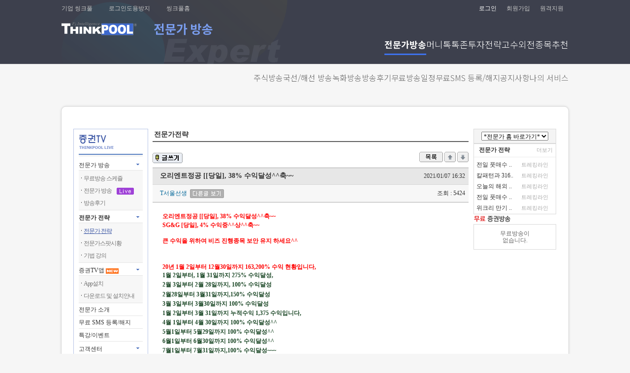

--- FILE ---
content_type: text/html; charset=KSC5601
request_url: https://tuja.thinkpool.com/live/specialist/invest_bbs/pdsRead.jsp?name=live_009&mcd=C0FA&penid=&ctg=001&page=8&slt=&key=&i_max=00000237119999&number=23590
body_size: 99911
content:


	



<html lang="ko">


<head>
<meta http-equiv=Content-type content=text/html; charset=ms949>
<meta http-equiv=Cache-Control content=No-Cache>
<meta http-equiv=Pragma content=No-Cache>
<meta http-equiv=expires content=now>
<meta name="description" content="빅데이터와 AI 기반의 투자정보와 자산관리, AI매매비서, AI투자비서, AI주문비서"/>

<meta name="naver-site-verification" content="28c06d4c6a3c6b9de115f4fe1b36f6b1cff288eb"/>

<!-- Global site tag (gtag.js) - Google Analytics -->
<script async src="https://www.googletagmanager.com/gtag/js?id=UA-69082202-1"></script>
<script>
  window.dataLayer = window.dataLayer || [];
  function gtag(){dataLayer.push(arguments);}
  gtag('js', new Date());

  gtag('config', 'UA-69082202-1');
</script>
<!-- Global site tag (gtag.js) - Google Analytics -->
<script async src="https://www.googletagmanager.com/gtag/js?id=G-PYVDWNED29"></script>
<script>
  window.dataLayer = window.dataLayer || [];
  function gtag(){dataLayer.push(arguments);}
  gtag('js', new Date());

  gtag('config', 'G-PYVDWNED29');
</script>

<link rel="shortcut icon" href=https://img.thinkpool.com/home/thing.ico?nowdate=20260125220239>
<link rel="stylesheet" href="/css/common.css" type="text/css">
<link rel="stylesheet" href="/css/left_menu.css" type="text/css">
<link rel="stylesheet" href="/css/main_2011.css" type="text/css">
<link rel="stylesheet" href="/css/topnewsbn.css" type="text/css">

<link rel="stylesheet" href="/css/live_right_style.css" type="text/css">
<link rel="stylesheet" href="https://img.thinkpool.com/live/css/live_sub_style.css" type="text/css">
<link rel="stylesheet" href="https://img.thinkpool.com/live/css/live_main_2012.css" type="text/css">
<meta name='description' content='오리엔트정공 [[당일], 38% 수익달성^^축~~...::씽크풀'>
<link rel="stylesheet" href="/css/searchGuideList.css" type="text/css">
<title>오리엔트정공 [[당일], 38% 수익달성^^축~~</title>
<script type="text/javascript" src="/js/prototype.js"></script>
<script type="text/javascript" src="/js/jquery-1.7.1.min.js"></script>
<script type="text/javascript">
      var $J = jQuery.noConflict();
</script>
<script language="JavaScript" src="/js/public.js?nowdate=20260125220239"></script>
<script language="JavaScript" src="https://sign.thinkpool.com/resource/js/signPublic.js?nowdate=20260125220239"></script>
<script language="JavaScript" src="/js/autosearch.js"></script>
<script type="text/javascript" src="/js/SmartEditor/js/HuskyEZCreator.js" charset="utf-8"></script>
</head>
<input type="hidden" id="_topmcd" value="C0FA"><!--top_menu.jsp 와 관련/절대삭제안됨-->

<body >
<!-- top start -->

	
<script language="javascript" src="/js/autocomplete.js"></script>
<script language='javascript' type='text/javascript' src="/js/jquery-1.9.1.min.js"></script>
<link rel="preconnect" href="https://fonts.gstatic.com">
<link href="https://fonts.googleapis.com/css2?family=Noto+Sans+KR:wght@100;300;400;500;700;900&display=swap" rel="stylesheet">
<link rel="stylesheet" href="https://img.thinkpool.com/css/p_header.css">
<div id="p-header_w">
	<div id="p-header">
		<h1 class="logo">
				<img src="https://img.thinkpool.com/common/header/logo.png" alt="씽크풀">
		</h1>		
		<div class="nav">
			<ul>
					<li class="first">
						<a href="http://tuja.thinkpool.com/live/" class="nav1depth active">전문가방송</a>
						<div class="nav2depth active">
							<ul>
								<li><a href="http://tuja.thinkpool.com/live/liveView.jsp">주식방송</a></li>
								<li><a href="http://tuja.thinkpool.com/live/liveView.jsp?lgb=F">국선/해선 방송</a></li>
								<li><a href="http://tuja.thinkpool.com/live/schedule/schedule.jsp">녹화방송</a></li>
								<li><a href="http://tuja.thinkpool.com/live/bbs/epilogueView.jsp?name=live_008">방송후기</a></li>
								<li><a href="http://tuja.thinkpool.com/live/schedule/schedule_free.jsp">무료방송일정</a></li>
								<li><a href="http://tuja.thinkpool.com/live/sms/mylist.jsp?mcd=C0M">무료SMS 등록/해지</a></li>
								<li><a href="http://tuja.thinkpool.com/live/bbs/pdsView.jsp?name=live_notice&amp;mcd=C0QA">공지사항</a></li>
								<li><a href="https://www.thinkpool.com/tujaPay/my/payMyService">나의 서비스</a></li>
							</ul>
						</div>
					</li>
					<!-- //전문가방송 -->	
					<li>
						<a href="https://stock.thinkpool.com/smsclub/index.do" class="nav1depth" target="_blank">머니톡톡존</a>
						<div class="nav2depth">
							<ul>
								<li><a href="http://stock.thinkpool.com/smsclub/itemTradingList.do">베스트수익률</a></li>
								<li><a href="http://stock.thinkpool.com/smsclub/review.do">한줄후기</a></li>
								<li><a href="http://stock.thinkpool.com/smsclub/signkorea.do">공동인증무료텔레그램</a></li>
							</ul>
						</div>
					</li>
					<!-- //머니톡톡존 -->
					<li>
						<a href="http://tuja.thinkpool.com/live/bbs/pdsView.jsp?name=s_002&mcd=D0C" class="nav1depth">투자전략</a>
						<div class="nav2depth">
							<ul>
								<li><a href="http://tuja.thinkpool.com/live/bbs/pdsView.jsp?name=s_002&mcd=D0C">전문가전략</a></li>
								<li><a href="http://tuja.thinkpool.com/live/bbs/pdsView.jsp?name=f_001&mcd=D0E">선물옵션전략</a></li>
								<li><a href="http://tuja.thinkpool.com/live/bbs/pdsView.jsp?name=f_012&ctg=001&mcd=D0HA">해외선물시황</a></li>
								<li><a href="http://tuja.thinkpool.com/live/bbs/pdsView.jsp?name=f_012&ctg=002&mcd=D0HB">해외경제지표</a></li>
								<li><a href="http://tuja.thinkpool.com/live/bbs/pdsView.jsp?name=f_012&ctg=003&mcd=D0HC">해외선물뉴스</a></li>
							</ul>
						</div>						
					</li>
					<!-- //투자전략 -->
					<li>
						<a href="http://stock.thinkpool.com/sbscnbc/w/index/duncun5809.do" class="nav1depth" target="_blank">고수외전</a>
					</li>
					<!-- //고수외전 -->
					<li class="last">
						<a href="http://tuja.thinkpool.com/itemanal/invest/recom_list.jsp" class="nav1depth" >종목추천</a>
						<div class="nav2depth">
							<ul>
								<li><a href="http://tuja.thinkpool.com/itemanal/invest/recom_list.jsp">종목추천</a></li>
								<li><a href="http://tuja.thinkpool.com/itemanal/invest/clinic_list.jsp">종목진단</a></li>
								<li><a href="http://tuja.thinkpool.com/itemanal/signkorea/clinic_list.jsp">공동인증무료진단</a></li>
								<li><a href="http://tuja.thinkpool.com/itemanal/month/index.jsp">월정액제</a></li>
								<li><a href="http://stock.thinkpool.com/rassibot/index.do">무료종목추천</a></li>
							</ul>
						</div>
					</li>
					<!--

					-->
			</ul>
		</div>
		<!-- //nav -->
			
		<div id="info_menu">
			<h2 class="blind">사용자메뉴</h2>
			<!-- 상단 좌측 사용자메뉴 -->
			<div class="info_L">
				  <span class="think_logo"><a href="https://www.thinkpool.com"><img src="https://img.thinkpool.com/stockthinkpool/smsclub/img/common/think_logo.png" alt="씽크풀"></a></span>
				  <ul>
					<li><a href="http://info.thinkpool.com" target="_blank">기업 씽크풀</a></li>
					<li><a href="http://idsafe.kr/" target="_blank">로그인도용방지</a></li>
					<li class="last"><a href="https://www.thinkpool.com" target="_blank">씽크풀홈</a></li>
				  </ul>
			</div>
			<!-- //상단 좌측 사용자메뉴 -->
			<!-- 상단 우측 사용자메뉴 -->
			<div class="info_R">
			<ul>
				<li class="first"><a href="javascript:goLogin();">로그인</a></li>
									
				<li><a href="https://sign.thinkpool.com/user/join.do">회원가입</a></li>
				
								
													
				<li><a href="http://as82.kr/thinkpool/" target="_blank">원격지원</a></li>
			</ul>
		</div>
		<!-- //info -->
	    </div>
		<!-- //header -->
	</div>
</div>	
<!-- //p-header_w -->
<div id="p-content">
		


<!-- top end -->

<table width="982" border="0" align="center" cellpadding="0" cellspacing="0">
<tr>
	
	<td width="150" valign="top" bgcolor="#f7f7f7">
	<!-- left menu start -->
		




<table width="150" border="0" align="center" cellpadding="0" cellspacing="0">
<tr>
	<td>
		<table width="150" border="0" cellpadding="1" cellspacing="1" bgcolor="b7c4e7">
		<tr>
			<td bgcolor="#FFFFFF" style="padding:10px;">
				<table width="130" border="0" align="center" cellpadding="0" cellspacing="0">
				<tr>
					<td><a href="/live/"><img src="https://img.thinkpool.com/live/reform/tit_live.gif" width="130" height="34" border="0" alt="증권TV"/></a></td>
				</tr>
				<tr>
					<td><img src="https://img.thinkpool.com/left_menu/reform/titleline.gif" width="130" height="14"  alt=''/></td>
				</tr>
				<tr>
					<td height="25" style="padding-top:3px;">
						<table width="130" border="0" cellspacing="0" cellpadding="0">
						<tr>
		 					<td width="110" style="padding-top:3px;"><span class="sub_leftmenu_list_title_off"><a href="/live/liveView.jsp">전문가 방송</a></span></td>
		 					<td width="20" align="center"><img src="https://img.thinkpool.com/left_menu/reform/listicon_down.gif" width="6" height="3" alt='' /></td>
						</tr>
						</table>
					</td>
				</tr>
				<tr>
					<td height="1" bgcolor="e5e5e5"></td>
				</tr>
				<tr>
					<td bgcolor="f7f7f7" style="padding:5px 0px 0px 0px;">
						<table  border="0" cellspacing="0" cellpadding="0">
						<tr>
		 					<td width="10" align="center" style="padding-bottom:4px;"><img src="https://img.thinkpool.com/left_menu/reform/listicon_dot.gif" width="3" height="4"  alt=''/></td>
		 					<td style="padding:3px 0px 5px 0px;"><span class="sub_leftmenu_list"><a href="/live/schedule/schedule_free.jsp">무료방송 스케쥴</a></span></td>
						</tr>
						<tr>
		 					<td align="center" style="padding-bottom:4px;"><img src="https://img.thinkpool.com/left_menu/reform/listicon_dot.gif" width="3" height="4" /></td>
		 					<td style="padding:3px 0px 5px 0px;"><span class="sub_leftmenu_list"><a href="/live/schedule/schedule.jsp">전문가 방송<img src="https://img.thinkpool.com/live/reform/icon_live.gif" width="35" height="14" align="absmiddle" style="margin-left:10px" alt=''></a></span></td>
						</tr>
						<tr>
		 					<td align="center" style="padding-bottom:4px;"><img src="https://img.thinkpool.com/left_menu/reform/listicon_dot.gif" width="3" height="4" /></td>
		 					<td style="padding:3px 0px 5px 0px;"><span class="sub_leftmenu_list"><a href="/live/bbs/epilogueView.jsp?name=live_008">방송후기</a></span></td>
						</tr>
						</table>
					</td>
				</tr>
				<tr>
					<td height="1" bgcolor="e5e5e5"></td>
				</tr>
				<tr>
					<td height="25" style="padding-top:3px;">
						<table width="130" border="0" cellspacing="0" cellpadding="0">
						<tr>
		 					<td width="110" style="padding-top:3px;"><span class="sub_leftmenu_list_title_on"><a href="/live/specialist/invest_bbs/pdsView.jsp?name=live_009&mcd=C0F">전문가 전략</a></span></td>
		 					<td width="20" align="center"><img src="https://img.thinkpool.com/left_menu/reform/listicon_down.gif" width="6" height="3"  alt=''/></td>
						</tr>
						</table>
					</td>
				</tr>
				<tr>
					<td height="1" bgcolor="e5e5e5"></td>
				</tr>
				<tr>
					<td bgcolor="f7f7f7" style="padding:5px 0px 0px 0px;">
						<table  border="0" cellspacing="0" cellpadding="0">
						<tr>
						 <td width="10" align="center" style="padding-bottom:4px;"><img src="https://img.thinkpool.com/left_menu/reform/listicon_dot.gif" width="3" height="4" alt='' /></td>
						 <td style="padding:3px 0px 5px 0px;"><span class="sub_leftmenu_list_on"><a href="/live/specialist/invest_bbs/pdsView.jsp?name=live_009&mcd=C0FA&ctg=001">전문가 전략</a></span></td>
						</tr>
						<tr>
						 <td align="center" style="padding-bottom:4px;"><img src="https://img.thinkpool.com/left_menu/reform/listicon_dot.gif" width="3" height="4"  alt=''/></td>
						 <td style="padding:3px 0px 5px 0px;"><span class="sub_leftmenu_list"><a href="/live/specialist/invest_bbs/pdsView.jsp?name=live_009&mcd=C0FB&ctg=002">전문가스팟시황</a></span></td>
						</tr>
						<tr>
						 <td align="center" style="padding-bottom:4px;"><img src="https://img.thinkpool.com/left_menu/reform/listicon_dot.gif" width="3" height="4"  alt=''/></td>
						 <td style="padding:3px 0px 5px 0px;"><span class="sub_leftmenu_list"><a href="/live/schedule/schedule.jsp?dt=tech&mcd=C0FC">기법 강의</a></span> <!--<img src="https://img.thinkpool.com/left_menu/reform/listicon_new.gif" width="9" height="9" />--></td>
						</tr>
						</table>
					</td>
				</tr>
				<tr>
					<td height="1" bgcolor="e5e5e5"></td>
				</tr>
				<tr>
					<td height="25" style="padding-top:3px;">
						<table width="130" border="0" cellspacing="0" cellpadding="0">
						<tr>
		 					<td width="110" style="padding-top:3px;"><span class="sub_leftmenu_list_title_off">증권TV앱</span> <img src="https://img.thinkpool.com/ico/ico_new_4.gif" border=0 align=absmiddle></td>
		 					<td width="20" align="center"><img src="https://img.thinkpool.com/left_menu/reform/listicon_down.gif" width="6" height="3" alt='' /></td>
						</tr>
						</table>
					</td>
				</tr>
				<tr>
					<td height="1" bgcolor="e5e5e5"></td>
				</tr>
				<tr>
					<td bgcolor="f7f7f7" style="padding:5px 0px 0px 0px;">
						<table  border="0" cellspacing="0" cellpadding="0">
						<tr>
						 <td width="10" align="center" style="padding-bottom:4px;"><img src="https://img.thinkpool.com/left_menu/reform/listicon_dot.gif" width="3" height="4" alt='' /></td>
						 <td style="padding:3px 0px 5px 0px;"><span class="sub_leftmenu_list"><a href="/live/app/live_app_download.jsp">App설치</a></span></td>
						</tr>
						<tr>
						 <td align="center" style="padding-bottom:4px;"><img src="https://img.thinkpool.com/left_menu/reform/listicon_dot.gif" width="3" height="4" alt='' /></td>
						 <td style="padding:3px 0px 5px 0px;"><span class="sub_leftmenu_list"><a href="/live/app/live_app_infomation.jsp">다운로드 및 설치안내</a></span></td>
						</tr>
						</table>
					</td>
				</tr>
				<tr>
					<td height="1" bgcolor="e5e5e5"></td>
				</tr>
				<tr>
					<td  height="25" style="padding-top:3px;" class="sub_leftmenu_list_title_off"><a href="/live/specialist/mem_join_intro.jsp">전문가 소개</a></td>
				</tr>
				<tr>
					<td height="1" bgcolor="e5e5e5"></td>
				</tr>
				<tr>
					<td  height="25" style="padding-top:3px;" class="sub_leftmenu_list_title_off"><a href="/live/sms/mylist.jsp?mcd=C0M">무료 SMS 등록/해지</a></td>
				</tr>
				<tr>
					<td height="1" bgcolor="e5e5e5"></td>
				</tr>
				<tr>
					<td  height="25" style="padding-top:3px;" class="sub_leftmenu_list_title_off"><a href="/live/market/specialLectureList.jsp">특강/이벤트</a></td>
				</tr>
				<tr>
					<td height="1" bgcolor="e5e5e5"></td>
				</tr>
				<tr>
					<td height="25" style="padding-top:3px;">
						<table width="130" border="0" cellspacing="0" cellpadding="0">
						<tr>
							 <td width="110" style="padding-top:3px;"><span class="sub_leftmenu_list_title_off">고객센터</span></td>
				 			<td width="20" align="center"><img src="https://img.thinkpool.com/left_menu/reform/listicon_down.gif" width="6" height="3" alt='' /></td>
						</tr>
						</table>
					</td>
				</tr>
				<tr>
					<td height="1" bgcolor="e5e5e5"></td>
				</tr>
				<tr>
					<td bgcolor="f7f7f7" style="padding:5px 0px 0px 0px;">
						<table  border="0" cellspacing="0" cellpadding="0">
						<tr>
						 <td width="10" align="center" style="padding-bottom:4px;"><img src="https://img.thinkpool.com/left_menu/reform/listicon_dot.gif" width="3" height="4"  alt=''/></td>
						 <td style="padding:3px 0px 5px 0px;"><span class="sub_leftmenu_list"><a href="/live/help/help.jsp?mcd=C0EA">이용안내</a></span></td>
						</tr>
						<tr>
						 <td align="center" style="padding-bottom:4px;"><img src="https://img.thinkpool.com/left_menu/reform/listicon_dot.gif" width="3" height="4"  alt=''/></td>
						 <td style="padding:3px 0px 5px 0px;"><span class="sub_leftmenu_list"><a href="/live/specialist/counsel/pdsView.jsp?mcd=C0EB">유료회원 가입문의</a></span></td>
						</tr>
						</table>
					</td>
				</tr>
				<tr>
					<td height="1" bgcolor="e5e5e5"></td>
				</tr>
				<tr><td height="5"></td></tr>
				</table>
			</td>
		</tr>
		</table>
	</td>
</tr>
<tr>
	<td height="7"></td>
</tr>
<tr>
	<td><img src="https://img.thinkpool.com/live/reform/left_banner_customer.gif" border="0" alt="고객센터 1666-6300"/></td>
</tr>
<tr>
	<td height="7"></td>
</tr>
<tr>
	<td height='3' bgcolor='#f7f7f7'><a href="/live/koscom/index.jsp"><img src="https://img.thinkpool.com/live/reform/left_banner_free.gif" width="76" height="56" border="0"  alt="공동인증 무료방송"/></a><a href=/special/desire/input.jsp target="_blank"><img src="https://img.thinkpool.com/live/reform/left_banner_expert.gif" width="76" height="56" border="0"  alt="전문가 신청하기"/></a></td>
</tr>
<tr>
	<td height="7"></td>
</tr>

<tr>
	<td>&nbsp;</td>
</tr>
</table>


	<!-- left menu end -->
	</td>
	<td width="10">&nbsp;</td>
	<td width="642" valign="top">
	


<script language='javascript' src='/js/scriptSelect.js'></script>
<!-- contents start -->
<table width="642" border="0" align="center" cellpadding="0" cellspacing="0">
<tr>
	<td>
		

		
				
				<table width="100%" border="0" cellpadding="0" cellspacing="0" class="mb20" style="border-bottom:2px solid #606060">
				<tr>
					<td height="25" class="sub_con_title pl3">전문가전략</td>
				</tr>
				</table>			
				
				
		<table width="642" border="0" align="center" cellpadding="0" cellspacing="0" style="FONT-SIZE: 12px">
		<tr>
			<td>
				
					<a href="/live/specialist/bbs/pdsInput.jsp?name=live_009&mcd=C0FA&penid=&ctg=001&page=8&slt=&key=&i_max=00000237119999"><img src="https://img.thinkpool.com/live/reform/bbs_write.gif" width="61" height="21" border="0"></a>
				
				
			</td>
			<td class="gray0111">&nbsp;</td>
			<td align=right>
				
				<a href="pdsView.jsp?name=live_009&mcd=C0FA&penid=&ctg=001&page=8&slt=&key=&i_max=00000237119999"><img src="https://img.thinkpool.com/live/reform/bbs_list.gif" width="48" height="21" border=0></a>
				
					<a href="pdsRead.jsp?name=live_009&mcd=C0FA&penid=&ctg=001&page=8&slt=&key=&i_max=00000237119999&number=23591"><img src="https://img.thinkpool.com/live/reform/bbs_before_page.gif" width="23" height="21" border="0"></a>
				
				
					<a href="pdsRead.jsp?name=live_009&mcd=C0FA&penid=&ctg=001&page=8&slt=&key=&i_max=00000237119999&number=23589"><img src="https://img.thinkpool.com/live/reform/bbs_forward_page.gif" width="23" height="21" border="0"></a>
				
			</td>
		</tr>
		</table>
		<div style="margin-top:5pt"></div>
		
		
		<table width="100%" border="0" align="center" cellpadding="0" cellspacing="0">
		<tr>
			<td height="1" colspan="2" bgcolor="aaaaaa"></td>
		</tr>
		<tr>
			<td width="500" height="33" bgcolor="e7e7e7" class="sub_font_boardtitle" style="padding-left:15px">오리엔트정공 [[당일], 38% 수익달성^^축~~</td>
			<td align="right" bgcolor="e7e7e7" style="padding-right:7px">2021/01/07 16:32</td>
		</tr>
		<tr>
			<td height="1" colspan="2" bgcolor="d5d5d5"></td>
		</tr>
		<tr>
			<td height="35" bgcolor="f7f7f7"  class="fc_006699" style="padding-left:15px" ><font color="#006699">T서울선생&nbsp;&nbsp;<a href=pdsView.jsp?name=live_009&ctg=001&slt=nick&key=T서울선생&mcd=C0FA target=_blank><img src=https://img.thinkpool.com/live/reform/bbs_different_view.gif border=0 alt='글쓴이 모든글보기' align=absmiddle></a></font></td>
			<td align="right" bgcolor="f7f7f7" style="padding-right:7px">조회 : 5424</td>
		</tr>
		<tr>
			<td height="1" colspan="2" bgcolor="#aaaaaa"></td>
		</tr>
		<tr>
			<td height="1" class="live_NbbsRead" colspan="2"style="padding:20px;">
				
				 <!&#45;&#45;StartFragment&#45;&#45;><p class="0" style="background: rgb(255, 255, 255); margin-bottom: 1.6pt; mso-pagination: none; mso-padding-alt: 0pt 0pt 0pt 0pt;"><span style="background: rgb(255, 255, 255); color: rgb(255, 0, 0); font-family: 함초롬바탕; font-weight: bold; mso-fareast-font-family: 함초롬바탕;">오리엔트정공 </span><span lang="EN-US" style="background: rgb(255, 255, 255); color: rgb(255, 0, 0); letter-spacing: 0pt; font-weight: bold; mso-fareast-font-family: 함초롬바탕; mso-font-width: 100%; mso-text-raise: 0pt;">[[</span><span style="background: rgb(255, 255, 255); color: rgb(255, 0, 0); font-family: 함초롬바탕; font-weight: bold; mso-fareast-font-family: 함초롬바탕;">당일</span><span lang="EN-US" style="background: rgb(255, 255, 255); color: rgb(255, 0, 0); letter-spacing: 0pt; font-weight: bold; mso-fareast-font-family: 함초롬바탕; mso-font-width: 100%; mso-text-raise: 0pt;">], 38% </span><span style="background: rgb(255, 255, 255); color: rgb(255, 0, 0); font-family: 함초롬바탕; font-weight: bold; mso-fareast-font-family: 함초롬바탕;">수익달성</span><span lang="EN-US" style="background: rgb(255, 255, 255); color: rgb(255, 0, 0); letter-spacing: 0pt; font-weight: bold; mso-fareast-font-family: 함초롬바탕; mso-font-width: 100%; mso-text-raise: 0pt;">^^</span><span style="background: rgb(255, 255, 255); color: rgb(255, 0, 0); font-family: 함초롬바탕; font-weight: bold; mso-fareast-font-family: 함초롬바탕;">축</span><span lang="EN-US" style="background: rgb(255, 255, 255); color: rgb(255, 0, 0); letter-spacing: 0pt; font-weight: bold; mso-fareast-font-family: 함초롬바탕; mso-font-width: 100%; mso-text-raise: 0pt;">~~</span></p><p class="0" style="background: rgb(255, 255, 255); line-height: 120%; mso-pagination: none; mso-padding-alt: 0pt 0pt 0pt 0pt;"><span lang="EN-US" style="background: rgb(255, 255, 255); color: rgb(255, 0, 0); letter-spacing: 0pt; font-weight: bold; mso-fareast-font-family: 함초롬바탕; mso-font-width: 100%; mso-text-raise: 0pt;">SG&amp;G  [</span><span style="background: rgb(255, 255, 255); color: rgb(255, 0, 0); font-family: 함초롬바탕; font-weight: bold; mso-fareast-font-family: 함초롬바탕;">당일</span><span lang="EN-US" style="background: rgb(255, 255, 255); color: rgb(255, 0, 0); letter-spacing: 0pt; font-weight: bold; mso-fareast-font-family: 함초롬바탕; mso-font-width: 100%; mso-text-raise: 0pt;">],  4% </span><span style="background: rgb(255, 255, 255); color: rgb(255, 0, 0); font-family: 함초롬바탕; font-weight: bold; mso-fareast-font-family: 함초롬바탕;">수익중</span><span lang="EN-US" style="background: rgb(255, 255, 255); color: rgb(255, 0, 0); letter-spacing: 0pt; font-weight: bold; mso-fareast-font-family: 함초롬바탕; mso-font-width: 100%; mso-text-raise: 0pt;">^^</span><span style="background: rgb(255, 255, 255); color: rgb(255, 0, 0); font-family: 함초롬바탕; font-weight: bold; mso-fareast-font-family: 함초롬바탕;">상</span><span lang="EN-US" style="background: rgb(255, 255, 255); color: rgb(255, 0, 0); letter-spacing: 0pt; font-weight: bold; mso-fareast-font-family: 함초롬바탕; mso-font-width: 100%; mso-text-raise: 0pt;">^^</span><span style="background: rgb(255, 255, 255); color: rgb(255, 0, 0); font-family: 함초롬바탕; font-weight: bold; mso-fareast-font-family: 함초롬바탕;">축</span><span lang="EN-US" style="background: rgb(255, 255, 255); color: rgb(255, 0, 0); letter-spacing: 0pt; font-weight: bold; mso-fareast-font-family: 함초롬바탕; mso-font-width: 100%; mso-text-raise: 0pt;">~~</span></p><p class="0" style="background: rgb(255, 255, 255); margin-bottom: 1.6pt; mso-pagination: none; mso-padding-alt: 0pt 0pt 0pt 0pt;">  <!&#45;&#45;[if !supportEmptyParas]&#45;&#45;>&nbsp;<!&#45;&#45;[endif]&#45;&#45;>  <o:p></o:p></p><p class="0" style="background: rgb(255, 255, 255); margin-bottom: 1.6pt; mso-pagination: none; mso-padding-alt: 0pt 0pt 0pt 0pt;"><span style="background: rgb(255, 255, 255); color: rgb(255, 0, 0); font-family: 함초롬바탕; font-weight: bold; mso-fareast-font-family: 함초롬바탕;">큰 수익을 위하여 비즈 진행종목 보안 유지 하세요</span><span lang="EN-US" style="background: rgb(255, 255, 255); color: rgb(255, 0, 0); letter-spacing: 0pt; font-weight: bold; mso-fareast-font-family: 함초롬바탕; mso-font-width: 100%; mso-text-raise: 0pt;">^^</span></p><p class="0" style="background: rgb(255, 255, 255); margin-bottom: 1.6pt; mso-pagination: none; mso-padding-alt: 0pt 0pt 0pt 0pt;"><span lang="EN-US" style="background: rgb(255, 255, 255); letter-spacing: 0pt; font-weight: bold; mso-fareast-font-family: 함초롬바탕; mso-font-width: 100%; mso-text-raise: 0pt;">&nbsp;</span></p><p class="0" style="background: rgb(255, 255, 255); margin-bottom: 1.6pt; mso-pagination: none; mso-padding-alt: 0pt 0pt 0pt 0pt;"><span lang="EN-US" style="background: rgb(255, 255, 255); letter-spacing: 0pt; font-weight: bold; mso-fareast-font-family: 함초롬바탕; mso-font-width: 100%; mso-text-raise: 0pt;">&nbsp;</span></p><p class="0" style="background: rgb(255, 255, 255); mso-pagination: none; mso-padding-alt: 0pt 0pt 0pt 0pt;"><span lang="EN-US" style="background: rgb(255, 255, 255); color: rgb(255, 0, 0); letter-spacing: 0pt; font-weight: bold; mso-fareast-font-family: 함초롬바탕; mso-font-width: 100%; mso-text-raise: 0pt;">20</span><span style="background: rgb(255, 255, 255); color: rgb(255, 0, 0); font-family: 함초롬바탕; font-weight: bold; mso-fareast-font-family: 함초롬바탕;">년 </span><span lang="EN-US" style="background: rgb(255, 255, 255); color: rgb(255, 0, 0); letter-spacing: 0pt; font-weight: bold; mso-fareast-font-family: 함초롬바탕; mso-font-width: 100%; mso-text-raise: 0pt;">1</span><span style="background: rgb(255, 255, 255); color: rgb(255, 0, 0); font-family: 함초롬바탕; font-weight: bold; mso-fareast-font-family: 함초롬바탕;">월 </span><span lang="EN-US" style="background: rgb(255, 255, 255); color: rgb(255, 0, 0); letter-spacing: 0pt; font-weight: bold; mso-fareast-font-family: 함초롬바탕; mso-font-width: 100%; mso-text-raise: 0pt;">2</span><span style="background: rgb(255, 255, 255); color: rgb(255, 0, 0); font-family: 함초롬바탕; font-weight: bold; mso-fareast-font-family: 함초롬바탕;">일부터 </span><span lang="EN-US" style="background: rgb(255, 255, 255); color: rgb(255, 0, 0); letter-spacing: 0pt; font-weight: bold; mso-fareast-font-family: 함초롬바탕; mso-font-width: 100%; mso-text-raise: 0pt;">12</span><span style="background: rgb(255, 255, 255); color: rgb(255, 0, 0); font-family: 함초롬바탕; font-weight: bold; mso-fareast-font-family: 함초롬바탕;">월</span><span lang="EN-US" style="background: rgb(255, 255, 255); color: rgb(255, 0, 0); letter-spacing: 0pt; font-weight: bold; mso-fareast-font-family: 함초롬바탕; mso-font-width: 100%; mso-text-raise: 0pt;">30</span><span style="background: rgb(255, 255, 255); color: rgb(255, 0, 0); font-family: 함초롬바탕; font-weight: bold; mso-fareast-font-family: 함초롬바탕;">일까지 </span><span lang="EN-US" style="background: rgb(255, 255, 255); color: rgb(255, 0, 0); letter-spacing: 0pt; font-weight: bold; mso-fareast-font-family: 함초롬바탕; mso-font-width: 100%; mso-text-raise: 0pt;">163,200% </span><span style="background: rgb(255, 255, 255); color: rgb(255, 0, 0); font-family: 함초롬바탕; font-weight: bold; mso-fareast-font-family: 함초롬바탕;">수익 현황입니다</span><span lang="EN-US" style="background: rgb(255, 255, 255); color: rgb(255, 0, 0); letter-spacing: 0pt; font-weight: bold; mso-fareast-font-family: 함초롬바탕; mso-font-width: 100%; mso-text-raise: 0pt;">,</span></p><p class="0" style="background: rgb(255, 255, 255); margin-bottom: 1.6pt; mso-pagination: none; mso-padding-alt: 0pt 0pt 0pt 0pt;"><span lang="EN-US" style="background: rgb(255, 255, 255); color: rgb(28, 72, 39); letter-spacing: 0pt; font-weight: bold; mso-fareast-font-family: 함초롬바탕; mso-font-width: 100%; mso-text-raise: 0pt;">1</span><span style="background: rgb(255, 255, 255); color: rgb(28, 72, 39); font-family: 함초롬바탕; font-weight: bold; mso-fareast-font-family: 함초롬바탕;">월 </span><span lang="EN-US" style="background: rgb(255, 255, 255); color: rgb(28, 72, 39); letter-spacing: 0pt; font-weight: bold; mso-fareast-font-family: 함초롬바탕; mso-font-width: 100%; mso-text-raise: 0pt;">2</span><span style="background: rgb(255, 255, 255); color: rgb(28, 72, 39); font-family: 함초롬바탕; font-weight: bold; mso-fareast-font-family: 함초롬바탕;">일부터</span><span lang="EN-US" style="background: rgb(255, 255, 255); color: rgb(28, 72, 39); letter-spacing: 0pt; font-weight: bold; mso-fareast-font-family: 함초롬바탕; mso-font-width: 100%; mso-text-raise: 0pt;">, 1</span><span style="background: rgb(255, 255, 255); color: rgb(28, 72, 39); font-family: 함초롬바탕; font-weight: bold; mso-fareast-font-family: 함초롬바탕;">월 </span><span lang="EN-US" style="background: rgb(255, 255, 255); color: rgb(28, 72, 39); letter-spacing: 0pt; font-weight: bold; mso-fareast-font-family: 함초롬바탕; mso-font-width: 100%; mso-text-raise: 0pt;">31</span><span style="background: rgb(255, 255, 255); color: rgb(28, 72, 39); font-family: 함초롬바탕; font-weight: bold; mso-fareast-font-family: 함초롬바탕;">일까지 </span><span lang="EN-US" style="background: rgb(255, 255, 255); color: rgb(28, 72, 39); letter-spacing: 0pt; font-weight: bold; mso-fareast-font-family: 함초롬바탕; mso-font-width: 100%; mso-text-raise: 0pt;">275% </span><span style="background: rgb(255, 255, 255); color: rgb(28, 72, 39); font-family: 함초롬바탕; font-weight: bold; mso-fareast-font-family: 함초롬바탕;">수익달성</span><span lang="EN-US" style="background: rgb(255, 255, 255); color: rgb(28, 72, 39); letter-spacing: 0pt; font-weight: bold; mso-fareast-font-family: 함초롬바탕; mso-font-width: 100%; mso-text-raise: 0pt;">,</span></p><p class="0" style="background: rgb(255, 255, 255); margin-bottom: 1.6pt; mso-pagination: none; mso-padding-alt: 0pt 0pt 0pt 0pt;"><span lang="EN-US" style="background: rgb(255, 255, 255); color: rgb(28, 72, 39); letter-spacing: 0pt; font-weight: bold; mso-fareast-font-family: 함초롬바탕; mso-font-width: 100%; mso-text-raise: 0pt;">2</span><span style="background: rgb(255, 255, 255); color: rgb(28, 72, 39); font-family: 함초롬바탕; font-weight: bold; mso-fareast-font-family: 함초롬바탕;">월 </span><span lang="EN-US" style="background: rgb(255, 255, 255); color: rgb(28, 72, 39); letter-spacing: 0pt; font-weight: bold; mso-fareast-font-family: 함초롬바탕; mso-font-width: 100%; mso-text-raise: 0pt;">3</span><span style="background: rgb(255, 255, 255); color: rgb(28, 72, 39); font-family: 함초롬바탕; font-weight: bold; mso-fareast-font-family: 함초롬바탕;">일부터 </span><span lang="EN-US" style="background: rgb(255, 255, 255); color: rgb(28, 72, 39); letter-spacing: 0pt; font-weight: bold; mso-fareast-font-family: 함초롬바탕; mso-font-width: 100%; mso-text-raise: 0pt;">2</span><span style="background: rgb(255, 255, 255); color: rgb(28, 72, 39); font-family: 함초롬바탕; font-weight: bold; mso-fareast-font-family: 함초롬바탕;">월 </span><span lang="EN-US" style="background: rgb(255, 255, 255); color: rgb(28, 72, 39); letter-spacing: 0pt; font-weight: bold; mso-fareast-font-family: 함초롬바탕; mso-font-width: 100%; mso-text-raise: 0pt;">28</span><span style="background: rgb(255, 255, 255); color: rgb(28, 72, 39); font-family: 함초롬바탕; font-weight: bold; mso-fareast-font-family: 함초롬바탕;">일까지</span><span lang="EN-US" style="background: rgb(255, 255, 255); color: rgb(28, 72, 39); letter-spacing: 0pt; font-weight: bold; mso-fareast-font-family: 함초롬바탕; mso-font-width: 100%; mso-text-raise: 0pt;">, 100% </span><span style="background: rgb(255, 255, 255); color: rgb(28, 72, 39); font-family: 함초롬바탕; font-weight: bold; mso-fareast-font-family: 함초롬바탕;">수익달성</span></p><p class="0" style="background: rgb(255, 255, 255); margin-bottom: 1.6pt; mso-pagination: none; mso-padding-alt: 0pt 0pt 0pt 0pt;"><span lang="EN-US" style="background: rgb(255, 255, 255); color: rgb(28, 72, 39); letter-spacing: 0pt; font-weight: bold; mso-fareast-font-family: 함초롬바탕; mso-font-width: 100%; mso-text-raise: 0pt;">2</span><span style="background: rgb(255, 255, 255); color: rgb(28, 72, 39); font-family: 함초롬바탕; font-weight: bold; mso-fareast-font-family: 함초롬바탕;">월</span><span lang="EN-US" style="background: rgb(255, 255, 255); color: rgb(28, 72, 39); letter-spacing: 0pt; font-weight: bold; mso-fareast-font-family: 함초롬바탕; mso-font-width: 100%; mso-text-raise: 0pt;">28</span><span style="background: rgb(255, 255, 255); color: rgb(28, 72, 39); font-family: 함초롬바탕; font-weight: bold; mso-fareast-font-family: 함초롬바탕;">일부터 </span><span lang="EN-US" style="background: rgb(255, 255, 255); color: rgb(28, 72, 39); letter-spacing: 0pt; font-weight: bold; mso-fareast-font-family: 함초롬바탕; mso-font-width: 100%; mso-text-raise: 0pt;">3</span><span style="background: rgb(255, 255, 255); color: rgb(28, 72, 39); font-family: 함초롬바탕; font-weight: bold; mso-fareast-font-family: 함초롬바탕;">월</span><span lang="EN-US" style="background: rgb(255, 255, 255); color: rgb(28, 72, 39); letter-spacing: 0pt; font-weight: bold; mso-fareast-font-family: 함초롬바탕; mso-font-width: 100%; mso-text-raise: 0pt;">31</span><span style="background: rgb(255, 255, 255); color: rgb(28, 72, 39); font-family: 함초롬바탕; font-weight: bold; mso-fareast-font-family: 함초롬바탕;">일까지</span><span lang="EN-US" style="background: rgb(255, 255, 255); color: rgb(28, 72, 39); letter-spacing: 0pt; font-weight: bold; mso-fareast-font-family: 함초롬바탕; mso-font-width: 100%; mso-text-raise: 0pt;">,150% </span><span style="background: rgb(255, 255, 255); color: rgb(28, 72, 39); font-family: 함초롬바탕; font-weight: bold; mso-fareast-font-family: 함초롬바탕;">수익달성</span></p><p class="0" style="background: rgb(255, 255, 255); margin-bottom: 1.6pt; mso-pagination: none; mso-padding-alt: 0pt 0pt 0pt 0pt;"><span lang="EN-US" style="background: rgb(255, 255, 255); color: rgb(28, 72, 39); letter-spacing: 0pt; font-weight: bold; mso-fareast-font-family: 함초롬바탕; mso-font-width: 100%; mso-text-raise: 0pt;">3</span><span style="background: rgb(255, 255, 255); color: rgb(28, 72, 39); font-family: 함초롬바탕; font-weight: bold; mso-fareast-font-family: 함초롬바탕;">월 </span><span lang="EN-US" style="background: rgb(255, 255, 255); color: rgb(28, 72, 39); letter-spacing: 0pt; font-weight: bold; mso-fareast-font-family: 함초롬바탕; mso-font-width: 100%; mso-text-raise: 0pt;">3</span><span style="background: rgb(255, 255, 255); color: rgb(28, 72, 39); font-family: 함초롬바탕; font-weight: bold; mso-fareast-font-family: 함초롬바탕;">일부터 </span><span lang="EN-US" style="background: rgb(255, 255, 255); color: rgb(28, 72, 39); letter-spacing: 0pt; font-weight: bold; mso-fareast-font-family: 함초롬바탕; mso-font-width: 100%; mso-text-raise: 0pt;">3</span><span style="background: rgb(255, 255, 255); color: rgb(28, 72, 39); font-family: 함초롬바탕; font-weight: bold; mso-fareast-font-family: 함초롬바탕;">월</span><span lang="EN-US" style="background: rgb(255, 255, 255); color: rgb(28, 72, 39); letter-spacing: 0pt; font-weight: bold; mso-fareast-font-family: 함초롬바탕; mso-font-width: 100%; mso-text-raise: 0pt;">30</span><span style="background: rgb(255, 255, 255); color: rgb(28, 72, 39); font-family: 함초롬바탕; font-weight: bold; mso-fareast-font-family: 함초롬바탕;">일까지 </span><span lang="EN-US" style="background: rgb(255, 255, 255); color: rgb(28, 72, 39); letter-spacing: 0pt; font-weight: bold; mso-fareast-font-family: 함초롬바탕; mso-font-width: 100%; mso-text-raise: 0pt;">100% </span><span style="background: rgb(255, 255, 255); color: rgb(28, 72, 39); font-family: 함초롬바탕; font-weight: bold; mso-fareast-font-family: 함초롬바탕;">수익달성</span></p><p class="0" style="background: rgb(255, 255, 255); margin-bottom: 1.6pt; mso-pagination: none; mso-padding-alt: 0pt 0pt 0pt 0pt;"><span lang="EN-US" style="background: rgb(255, 255, 255); color: rgb(28, 72, 39); letter-spacing: 0pt; font-weight: bold; mso-fareast-font-family: 함초롬바탕; mso-font-width: 100%; mso-text-raise: 0pt;">1</span><span style="background: rgb(255, 255, 255); color: rgb(28, 72, 39); font-family: 함초롬바탕; font-weight: bold; mso-fareast-font-family: 함초롬바탕;">월 </span><span lang="EN-US" style="background: rgb(255, 255, 255); color: rgb(28, 72, 39); letter-spacing: 0pt; font-weight: bold; mso-fareast-font-family: 함초롬바탕; mso-font-width: 100%; mso-text-raise: 0pt;">2</span><span style="background: rgb(255, 255, 255); color: rgb(28, 72, 39); font-family: 함초롬바탕; font-weight: bold; mso-fareast-font-family: 함초롬바탕;">일부터 </span><span lang="EN-US" style="background: rgb(255, 255, 255); color: rgb(28, 72, 39); letter-spacing: 0pt; font-weight: bold; mso-fareast-font-family: 함초롬바탕; mso-font-width: 100%; mso-text-raise: 0pt;">3</span><span style="background: rgb(255, 255, 255); color: rgb(28, 72, 39); font-family: 함초롬바탕; font-weight: bold; mso-fareast-font-family: 함초롬바탕;">월 </span><span lang="EN-US" style="background: rgb(255, 255, 255); color: rgb(28, 72, 39); letter-spacing: 0pt; font-weight: bold; mso-fareast-font-family: 함초롬바탕; mso-font-width: 100%; mso-text-raise: 0pt;">31</span><span style="background: rgb(255, 255, 255); color: rgb(28, 72, 39); font-family: 함초롬바탕; font-weight: bold; mso-fareast-font-family: 함초롬바탕;">일까지 누적수익 </span><span lang="EN-US" style="background: rgb(255, 255, 255); color: rgb(28, 72, 39); letter-spacing: 0pt; font-weight: bold; mso-fareast-font-family: 함초롬바탕; mso-font-width: 100%; mso-text-raise: 0pt;">1,375 </span><span style="background: rgb(255, 255, 255); color: rgb(28, 72, 39); font-family: 함초롬바탕; font-weight: bold; mso-fareast-font-family: 함초롬바탕;">수익입니다</span><span lang="EN-US" style="background: rgb(255, 255, 255); color: rgb(28, 72, 39); letter-spacing: 0pt; font-weight: bold; mso-fareast-font-family: 함초롬바탕; mso-font-width: 100%; mso-text-raise: 0pt;">,</span></p><p class="0" style="background: rgb(255, 255, 255); margin-bottom: 1.6pt; mso-pagination: none; mso-padding-alt: 0pt 0pt 0pt 0pt;"><span lang="EN-US" style="background: rgb(255, 255, 255); color: rgb(28, 72, 39); letter-spacing: 0pt; font-weight: bold; mso-fareast-font-family: 함초롬바탕; mso-font-width: 100%; mso-text-raise: 0pt;">4</span><span style="background: rgb(255, 255, 255); color: rgb(28, 72, 39); font-family: 함초롬바탕; font-weight: bold; mso-fareast-font-family: 함초롬바탕;">월 </span><span lang="EN-US" style="background: rgb(255, 255, 255); color: rgb(28, 72, 39); letter-spacing: 0pt; font-weight: bold; mso-fareast-font-family: 함초롬바탕; mso-font-width: 100%; mso-text-raise: 0pt;">1</span><span style="background: rgb(255, 255, 255); color: rgb(28, 72, 39); font-family: 함초롬바탕; font-weight: bold; mso-fareast-font-family: 함초롬바탕;">일부터 </span><span lang="EN-US" style="background: rgb(255, 255, 255); color: rgb(28, 72, 39); letter-spacing: 0pt; font-weight: bold; mso-fareast-font-family: 함초롬바탕; mso-font-width: 100%; mso-text-raise: 0pt;">4</span><span style="background: rgb(255, 255, 255); color: rgb(28, 72, 39); font-family: 함초롬바탕; font-weight: bold; mso-fareast-font-family: 함초롬바탕;">월 </span><span lang="EN-US" style="background: rgb(255, 255, 255); color: rgb(28, 72, 39); letter-spacing: 0pt; font-weight: bold; mso-fareast-font-family: 함초롬바탕; mso-font-width: 100%; mso-text-raise: 0pt;">30</span><span style="background: rgb(255, 255, 255); color: rgb(28, 72, 39); font-family: 함초롬바탕; font-weight: bold; mso-fareast-font-family: 함초롬바탕;">일까지 </span><span lang="EN-US" style="background: rgb(255, 255, 255); color: rgb(28, 72, 39); letter-spacing: 0pt; font-weight: bold; mso-fareast-font-family: 함초롬바탕; mso-font-width: 100%; mso-text-raise: 0pt;">100% </span><span style="background: rgb(255, 255, 255); color: rgb(28, 72, 39); font-family: 함초롬바탕; font-weight: bold; mso-fareast-font-family: 함초롬바탕;">수익달성</span><span lang="EN-US" style="background: rgb(255, 255, 255); color: rgb(28, 72, 39); letter-spacing: 0pt; font-weight: bold; mso-fareast-font-family: 함초롬바탕; mso-font-width: 100%; mso-text-raise: 0pt;">^^</span></p><p class="0" style="background: rgb(255, 255, 255); margin-bottom: 1.6pt; mso-pagination: none; mso-padding-alt: 0pt 0pt 0pt 0pt;"><span lang="EN-US" style="background: rgb(255, 255, 255); color: rgb(28, 72, 39); letter-spacing: 0pt; font-weight: bold; mso-fareast-font-family: 함초롬바탕; mso-font-width: 100%; mso-text-raise: 0pt;">5</span><span style="background: rgb(255, 255, 255); color: rgb(28, 72, 39); font-family: 함초롬바탕; font-weight: bold; mso-fareast-font-family: 함초롬바탕;">월</span><span lang="EN-US" style="background: rgb(255, 255, 255); color: rgb(28, 72, 39); letter-spacing: 0pt; font-weight: bold; mso-fareast-font-family: 함초롬바탕; mso-font-width: 100%; mso-text-raise: 0pt;">1</span><span style="background: rgb(255, 255, 255); color: rgb(28, 72, 39); font-family: 함초롬바탕; font-weight: bold; mso-fareast-font-family: 함초롬바탕;">일부터 </span><span lang="EN-US" style="background: rgb(255, 255, 255); color: rgb(28, 72, 39); letter-spacing: 0pt; font-weight: bold; mso-fareast-font-family: 함초롬바탕; mso-font-width: 100%; mso-text-raise: 0pt;">5</span><span style="background: rgb(255, 255, 255); color: rgb(28, 72, 39); font-family: 함초롬바탕; font-weight: bold; mso-fareast-font-family: 함초롬바탕;">월</span><span lang="EN-US" style="background: rgb(255, 255, 255); color: rgb(28, 72, 39); letter-spacing: 0pt; font-weight: bold; mso-fareast-font-family: 함초롬바탕; mso-font-width: 100%; mso-text-raise: 0pt;">29</span><span style="background: rgb(255, 255, 255); color: rgb(28, 72, 39); font-family: 함초롬바탕; font-weight: bold; mso-fareast-font-family: 함초롬바탕;">일까지 </span><span lang="EN-US" style="background: rgb(255, 255, 255); color: rgb(28, 72, 39); letter-spacing: 0pt; font-weight: bold; mso-fareast-font-family: 함초롬바탕; mso-font-width: 100%; mso-text-raise: 0pt;">100% </span><span style="background: rgb(255, 255, 255); color: rgb(28, 72, 39); font-family: 함초롬바탕; font-weight: bold; mso-fareast-font-family: 함초롬바탕;">수익달성</span><span lang="EN-US" style="background: rgb(255, 255, 255); color: rgb(28, 72, 39); letter-spacing: 0pt; font-weight: bold; mso-fareast-font-family: 함초롬바탕; mso-font-width: 100%; mso-text-raise: 0pt;">^^</span></p><p class="0" style="background: rgb(255, 255, 255); margin-bottom: 1.6pt; mso-pagination: none; mso-padding-alt: 0pt 0pt 0pt 0pt;"><span lang="EN-US" style="background: rgb(255, 255, 255); color: rgb(28, 72, 39); letter-spacing: 0pt; font-weight: bold; mso-fareast-font-family: 함초롬바탕; mso-font-width: 100%; mso-text-raise: 0pt;">6</span><span style="background: rgb(255, 255, 255); color: rgb(28, 72, 39); font-family: 함초롬바탕; font-weight: bold; mso-fareast-font-family: 함초롬바탕;">월</span><span lang="EN-US" style="background: rgb(255, 255, 255); color: rgb(28, 72, 39); letter-spacing: 0pt; font-weight: bold; mso-fareast-font-family: 함초롬바탕; mso-font-width: 100%; mso-text-raise: 0pt;">1</span><span style="background: rgb(255, 255, 255); color: rgb(28, 72, 39); font-family: 함초롬바탕; font-weight: bold; mso-fareast-font-family: 함초롬바탕;">일부터 </span><span lang="EN-US" style="background: rgb(255, 255, 255); color: rgb(28, 72, 39); letter-spacing: 0pt; font-weight: bold; mso-fareast-font-family: 함초롬바탕; mso-font-width: 100%; mso-text-raise: 0pt;">6</span><span style="background: rgb(255, 255, 255); color: rgb(28, 72, 39); font-family: 함초롬바탕; font-weight: bold; mso-fareast-font-family: 함초롬바탕;">월</span><span lang="EN-US" style="background: rgb(255, 255, 255); color: rgb(28, 72, 39); letter-spacing: 0pt; font-weight: bold; mso-fareast-font-family: 함초롬바탕; mso-font-width: 100%; mso-text-raise: 0pt;">30</span><span style="background: rgb(255, 255, 255); color: rgb(28, 72, 39); font-family: 함초롬바탕; font-weight: bold; mso-fareast-font-family: 함초롬바탕;">일까지 </span><span lang="EN-US" style="background: rgb(255, 255, 255); color: rgb(28, 72, 39); letter-spacing: 0pt; font-weight: bold; mso-fareast-font-family: 함초롬바탕; mso-font-width: 100%; mso-text-raise: 0pt;">100% </span><span style="background: rgb(255, 255, 255); color: rgb(28, 72, 39); font-family: 함초롬바탕; font-weight: bold; mso-fareast-font-family: 함초롬바탕;">수익달성</span><span lang="EN-US" style="background: rgb(255, 255, 255); color: rgb(28, 72, 39); letter-spacing: 0pt; font-weight: bold; mso-fareast-font-family: 함초롬바탕; mso-font-width: 100%; mso-text-raise: 0pt;">^^</span></p><p class="0" style="background: rgb(255, 255, 255); margin-bottom: 1.6pt; mso-pagination: none; mso-padding-alt: 0pt 0pt 0pt 0pt;"><span lang="EN-US" style="background: rgb(255, 255, 255); color: rgb(28, 72, 39); letter-spacing: 0pt; font-weight: bold; mso-fareast-font-family: 함초롬바탕; mso-font-width: 100%; mso-text-raise: 0pt;">7</span><span style="background: rgb(255, 255, 255); color: rgb(28, 72, 39); font-family: 함초롬바탕; font-weight: bold; mso-fareast-font-family: 함초롬바탕;">월</span><span lang="EN-US" style="background: rgb(255, 255, 255); color: rgb(28, 72, 39); letter-spacing: 0pt; font-weight: bold; mso-fareast-font-family: 함초롬바탕; mso-font-width: 100%; mso-text-raise: 0pt;">1</span><span style="background: rgb(255, 255, 255); color: rgb(28, 72, 39); font-family: 함초롬바탕; font-weight: bold; mso-fareast-font-family: 함초롬바탕;">일부터 </span><span lang="EN-US" style="background: rgb(255, 255, 255); color: rgb(28, 72, 39); letter-spacing: 0pt; font-weight: bold; mso-fareast-font-family: 함초롬바탕; mso-font-width: 100%; mso-text-raise: 0pt;">7</span><span style="background: rgb(255, 255, 255); color: rgb(28, 72, 39); font-family: 함초롬바탕; font-weight: bold; mso-fareast-font-family: 함초롬바탕;">월</span><span lang="EN-US" style="background: rgb(255, 255, 255); color: rgb(28, 72, 39); letter-spacing: 0pt; font-weight: bold; mso-fareast-font-family: 함초롬바탕; mso-font-width: 100%; mso-text-raise: 0pt;">31</span><span style="background: rgb(255, 255, 255); color: rgb(28, 72, 39); font-family: 함초롬바탕; font-weight: bold; mso-fareast-font-family: 함초롬바탕;">일까지</span><span lang="EN-US" style="background: rgb(255, 255, 255); color: rgb(28, 72, 39); letter-spacing: 0pt; font-weight: bold; mso-fareast-font-family: 함초롬바탕; mso-font-width: 100%; mso-text-raise: 0pt;">,100% </span><span style="background: rgb(255, 255, 255); color: rgb(28, 72, 39); font-family: 함초롬바탕; font-weight: bold; mso-fareast-font-family: 함초롬바탕;">수익달성</span><span lang="EN-US" style="background: rgb(255, 255, 255); color: rgb(28, 72, 39); letter-spacing: 0pt; font-weight: bold; mso-fareast-font-family: 함초롬바탕; mso-font-width: 100%; mso-text-raise: 0pt;">~~~</span></p><p class="0" style="background: rgb(255, 255, 255); margin-bottom: 1.6pt; mso-pagination: none; mso-padding-alt: 0pt 0pt 0pt 0pt;"><span lang="EN-US" style="background: rgb(255, 255, 255); color: rgb(28, 72, 39); letter-spacing: 0pt; font-weight: bold; mso-fareast-font-family: 함초롬바탕; mso-font-width: 100%; mso-text-raise: 0pt;">8</span><span style="background: rgb(255, 255, 255); color: rgb(28, 72, 39); font-family: 함초롬바탕; font-weight: bold; mso-fareast-font-family: 함초롬바탕;">월</span><span lang="EN-US" style="background: rgb(255, 255, 255); color: rgb(28, 72, 39); letter-spacing: 0pt; font-weight: bold; mso-fareast-font-family: 함초롬바탕; mso-font-width: 100%; mso-text-raise: 0pt;">1</span><span style="background: rgb(255, 255, 255); color: rgb(28, 72, 39); font-family: 함초롬바탕; font-weight: bold; mso-fareast-font-family: 함초롬바탕;">일부터 </span><span lang="EN-US" style="background: rgb(255, 255, 255); color: rgb(28, 72, 39); letter-spacing: 0pt; font-weight: bold; mso-fareast-font-family: 함초롬바탕; mso-font-width: 100%; mso-text-raise: 0pt;">8</span><span style="background: rgb(255, 255, 255); color: rgb(28, 72, 39); font-family: 함초롬바탕; font-weight: bold; mso-fareast-font-family: 함초롬바탕;">월</span><span lang="EN-US" style="background: rgb(255, 255, 255); color: rgb(28, 72, 39); letter-spacing: 0pt; font-weight: bold; mso-fareast-font-family: 함초롬바탕; mso-font-width: 100%; mso-text-raise: 0pt;">31</span><span style="background: rgb(255, 255, 255); color: rgb(28, 72, 39); font-family: 함초롬바탕; font-weight: bold; mso-fareast-font-family: 함초롬바탕;">일까지</span><span lang="EN-US" style="background: rgb(255, 255, 255); color: rgb(28, 72, 39); letter-spacing: 0pt; font-weight: bold; mso-fareast-font-family: 함초롬바탕; mso-font-width: 100%; mso-text-raise: 0pt;">,100% </span><span style="background: rgb(255, 255, 255); color: rgb(28, 72, 39); font-family: 함초롬바탕; font-weight: bold; mso-fareast-font-family: 함초롬바탕;">수익달성</span><span lang="EN-US" style="background: rgb(255, 255, 255); color: rgb(28, 72, 39); letter-spacing: 0pt; font-weight: bold; mso-fareast-font-family: 함초롬바탕; mso-font-width: 100%; mso-text-raise: 0pt;">~~~</span></p><p class="0" style="background: rgb(255, 255, 255); margin-bottom: 1.6pt; mso-pagination: none; mso-padding-alt: 0pt 0pt 0pt 0pt;"><span lang="EN-US" style="background: rgb(255, 255, 255); color: rgb(28, 72, 39); letter-spacing: 0pt; font-weight: bold; mso-fareast-font-family: 함초롬바탕; mso-font-width: 100%; mso-text-raise: 0pt;">9</span><span style="background: rgb(255, 255, 255); color: rgb(28, 72, 39); font-family: 함초롬바탕; font-weight: bold; mso-fareast-font-family: 함초롬바탕;">월</span><span lang="EN-US" style="background: rgb(255, 255, 255); color: rgb(28, 72, 39); letter-spacing: 0pt; font-weight: bold; mso-fareast-font-family: 함초롬바탕; mso-font-width: 100%; mso-text-raise: 0pt;">1</span><span style="background: rgb(255, 255, 255); color: rgb(28, 72, 39); font-family: 함초롬바탕; font-weight: bold; mso-fareast-font-family: 함초롬바탕;">일부터 </span><span lang="EN-US" style="background: rgb(255, 255, 255); color: rgb(28, 72, 39); letter-spacing: 0pt; font-weight: bold; mso-fareast-font-family: 함초롬바탕; mso-font-width: 100%; mso-text-raise: 0pt;">9</span><span style="background: rgb(255, 255, 255); color: rgb(28, 72, 39); font-family: 함초롬바탕; font-weight: bold; mso-fareast-font-family: 함초롬바탕;">월</span><span lang="EN-US" style="background: rgb(255, 255, 255); color: rgb(28, 72, 39); letter-spacing: 0pt; font-weight: bold; mso-fareast-font-family: 함초롬바탕; mso-font-width: 100%; mso-text-raise: 0pt;">30</span><span style="background: rgb(255, 255, 255); color: rgb(28, 72, 39); font-family: 함초롬바탕; font-weight: bold; mso-fareast-font-family: 함초롬바탕;">일까지</span><span lang="EN-US" style="background: rgb(255, 255, 255); color: rgb(28, 72, 39); letter-spacing: 0pt; font-weight: bold; mso-fareast-font-family: 함초롬바탕; mso-font-width: 100%; mso-text-raise: 0pt;">,100% </span><span style="background: rgb(255, 255, 255); color: rgb(28, 72, 39); font-family: 함초롬바탕; font-weight: bold; mso-fareast-font-family: 함초롬바탕;">수익달성</span><span lang="EN-US" style="background: rgb(255, 255, 255); color: rgb(28, 72, 39); letter-spacing: 0pt; font-weight: bold; mso-fareast-font-family: 함초롬바탕; mso-font-width: 100%; mso-text-raise: 0pt;">~~~</span></p><p class="0" style="background: rgb(255, 255, 255); margin-bottom: 1.6pt; mso-pagination: none; mso-padding-alt: 0pt 0pt 0pt 0pt;"><span lang="EN-US" style="background: rgb(255, 255, 255); color: rgb(28, 72, 39); letter-spacing: 0pt; font-weight: bold; mso-fareast-font-family: 함초롬바탕; mso-font-width: 100%; mso-text-raise: 0pt;">10</span><span style="background: rgb(255, 255, 255); color: rgb(28, 72, 39); font-family: 함초롬바탕; font-weight: bold; mso-fareast-font-family: 함초롬바탕;">월 </span><span lang="EN-US" style="background: rgb(255, 255, 255); color: rgb(28, 72, 39); letter-spacing: 0pt; font-weight: bold; mso-fareast-font-family: 함초롬바탕; mso-font-width: 100%; mso-text-raise: 0pt;">1</span><span style="background: rgb(255, 255, 255); color: rgb(28, 72, 39); font-family: 함초롬바탕; font-weight: bold; mso-fareast-font-family: 함초롬바탕;">일부터 </span><span lang="EN-US" style="background: rgb(255, 255, 255); color: rgb(28, 72, 39); letter-spacing: 0pt; font-weight: bold; mso-fareast-font-family: 함초롬바탕; mso-font-width: 100%; mso-text-raise: 0pt;">10</span><span style="background: rgb(255, 255, 255); color: rgb(28, 72, 39); font-family: 함초롬바탕; font-weight: bold; mso-fareast-font-family: 함초롬바탕;">월</span><span lang="EN-US" style="background: rgb(255, 255, 255); color: rgb(28, 72, 39); letter-spacing: 0pt; font-weight: bold; mso-fareast-font-family: 함초롬바탕; mso-font-width: 100%; mso-text-raise: 0pt;">30</span><span style="background: rgb(255, 255, 255); color: rgb(28, 72, 39); font-family: 함초롬바탕; font-weight: bold; mso-fareast-font-family: 함초롬바탕;">일까지</span><span lang="EN-US" style="background: rgb(255, 255, 255); color: rgb(28, 72, 39); letter-spacing: 0pt; font-weight: bold; mso-fareast-font-family: 함초롬바탕; mso-font-width: 100%; mso-text-raise: 0pt;">,100% </span><span style="background: rgb(255, 255, 255); color: rgb(28, 72, 39); font-family: 함초롬바탕; font-weight: bold; mso-fareast-font-family: 함초롬바탕;">수익달성</span><span lang="EN-US" style="background: rgb(255, 255, 255); color: rgb(28, 72, 39); letter-spacing: 0pt; font-weight: bold; mso-fareast-font-family: 함초롬바탕; mso-font-width: 100%; mso-text-raise: 0pt;">~~~~</span></p><p class="0" style="background: rgb(255, 255, 255); margin-bottom: 1.6pt; mso-pagination: none; mso-padding-alt: 0pt 0pt 0pt 0pt;"><span lang="EN-US" style="background: rgb(255, 255, 255); color: rgb(28, 72, 39); letter-spacing: 0pt; font-weight: bold; mso-fareast-font-family: 함초롬바탕; mso-font-width: 100%; mso-text-raise: 0pt;">11</span><span style="background: rgb(255, 255, 255); color: rgb(28, 72, 39); font-family: 함초롬바탕; font-weight: bold; mso-fareast-font-family: 함초롬바탕;">월</span><span lang="EN-US" style="background: rgb(255, 255, 255); color: rgb(28, 72, 39); letter-spacing: 0pt; font-weight: bold; mso-fareast-font-family: 함초롬바탕; mso-font-width: 100%; mso-text-raise: 0pt;">1</span><span style="background: rgb(255, 255, 255); color: rgb(28, 72, 39); font-family: 함초롬바탕; font-weight: bold; mso-fareast-font-family: 함초롬바탕;">일부터</span><span lang="EN-US" style="background: rgb(255, 255, 255); color: rgb(28, 72, 39); letter-spacing: 0pt; font-weight: bold; mso-fareast-font-family: 함초롬바탕; mso-font-width: 100%; mso-text-raise: 0pt;">, 11</span><span style="background: rgb(255, 255, 255); color: rgb(28, 72, 39); font-family: 함초롬바탕; font-weight: bold; mso-fareast-font-family: 함초롬바탕;">월</span><span lang="EN-US" style="background: rgb(255, 255, 255); color: rgb(28, 72, 39); letter-spacing: 0pt; font-weight: bold; mso-fareast-font-family: 함초롬바탕; mso-font-width: 100%; mso-text-raise: 0pt;">30</span><span style="background: rgb(255, 255, 255); color: rgb(28, 72, 39); font-family: 함초롬바탕; font-weight: bold; mso-fareast-font-family: 함초롬바탕;">일</span><span lang="EN-US" style="background: rgb(255, 255, 255); color: rgb(28, 72, 39); letter-spacing: 0pt; font-weight: bold; mso-fareast-font-family: 함초롬바탕; mso-font-width: 100%; mso-text-raise: 0pt;">]</span><span style="background: rgb(255, 255, 255); color: rgb(28, 72, 39); font-family: 함초롬바탕; font-weight: bold; mso-fareast-font-family: 함초롬바탕;">까지</span><span lang="EN-US" style="background: rgb(255, 255, 255); color: rgb(28, 72, 39); letter-spacing: 0pt; font-weight: bold; mso-fareast-font-family: 함초롬바탕; mso-font-width: 100%; mso-text-raise: 0pt;">, 100% </span><span style="background: rgb(255, 255, 255); color: rgb(28, 72, 39); font-family: 함초롬바탕; font-weight: bold; mso-fareast-font-family: 함초롬바탕;">수익달성</span><span lang="EN-US" style="background: rgb(255, 255, 255); color: rgb(28, 72, 39); letter-spacing: 0pt; font-weight: bold; mso-fareast-font-family: 함초롬바탕; mso-font-width: 100%; mso-text-raise: 0pt;">~~~</span></p><p class="0" style="background: rgb(255, 255, 255); margin-bottom: 1.6pt; mso-pagination: none; mso-padding-alt: 0pt 0pt 0pt 0pt;"><span lang="EN-US" style="background: rgb(255, 255, 255); color: rgb(28, 72, 39); letter-spacing: 0pt; font-weight: bold; mso-fareast-font-family: 함초롬바탕; mso-font-width: 100%; mso-text-raise: 0pt;">12</span><span style="background: rgb(255, 255, 255); color: rgb(28, 72, 39); font-family: 함초롬바탕; font-weight: bold; mso-fareast-font-family: 함초롬바탕;">월</span><span lang="EN-US" style="background: rgb(255, 255, 255); color: rgb(28, 72, 39); letter-spacing: 0pt; font-weight: bold; mso-fareast-font-family: 함초롬바탕; mso-font-width: 100%; mso-text-raise: 0pt;">1</span><span style="background: rgb(255, 255, 255); color: rgb(28, 72, 39); font-family: 함초롬바탕; font-weight: bold; mso-fareast-font-family: 함초롬바탕;">일부터 </span><span lang="EN-US" style="background: rgb(255, 255, 255); color: rgb(28, 72, 39); letter-spacing: 0pt; font-weight: bold; mso-fareast-font-family: 함초롬바탕; mso-font-width: 100%; mso-text-raise: 0pt;">12</span><span style="background: rgb(255, 255, 255); color: rgb(28, 72, 39); font-family: 함초롬바탕; font-weight: bold; mso-fareast-font-family: 함초롬바탕;">월</span><span lang="EN-US" style="background: rgb(255, 255, 255); color: rgb(28, 72, 39); letter-spacing: 0pt; font-weight: bold; mso-fareast-font-family: 함초롬바탕; mso-font-width: 100%; mso-text-raise: 0pt;">30</span><span style="background: rgb(255, 255, 255); color: rgb(28, 72, 39); font-family: 함초롬바탕; font-weight: bold; mso-fareast-font-family: 함초롬바탕;">일까지</span><span lang="EN-US" style="background: rgb(255, 255, 255); color: rgb(28, 72, 39); letter-spacing: 0pt; font-weight: bold; mso-fareast-font-family: 함초롬바탕; mso-font-width: 100%; mso-text-raise: 0pt;">, 100% </span><span style="background: rgb(255, 255, 255); color: rgb(28, 72, 39); font-family: 함초롬바탕; font-weight: bold; mso-fareast-font-family: 함초롬바탕;">수익달성</span><span lang="EN-US" style="background: rgb(255, 255, 255); color: rgb(28, 72, 39); letter-spacing: 0pt; font-weight: bold; mso-fareast-font-family: 함초롬바탕; mso-font-width: 100%; mso-text-raise: 0pt;">~~~</span></p><p class="0" style="background: rgb(255, 255, 255); margin-bottom: 1.6pt; mso-pagination: none; mso-padding-alt: 0pt 0pt 0pt 0pt;"><span lang="EN-US" style="background: rgb(255, 255, 255); letter-spacing: 0pt; mso-fareast-font-family: 함초롬바탕; mso-font-width: 100%; mso-text-raise: 0pt;">&nbsp;</span></p><p class="0" style="background: rgb(255, 255, 255); margin-bottom: 1.6pt; mso-pagination: none; mso-padding-alt: 0pt 0pt 0pt 0pt;"><span lang="EN-US" style="background: rgb(255, 255, 255); color: rgb(28, 72, 39); letter-spacing: 0pt; font-weight: bold; mso-fareast-font-family: 함초롬바탕; mso-font-width: 100%; mso-text-raise: 0pt;">11</span><span style="background: rgb(255, 255, 255); color: rgb(28, 72, 39); font-family: 함초롬바탕; font-weight: bold; mso-fareast-font-family: 함초롬바탕;">월</span><span lang="EN-US" style="background: rgb(255, 255, 255); color: rgb(28, 72, 39); letter-spacing: 0pt; font-weight: bold; mso-fareast-font-family: 함초롬바탕; mso-font-width: 100%; mso-text-raise: 0pt;">30</span><span style="background: rgb(255, 255, 255); color: rgb(28, 72, 39); font-family: 함초롬바탕; font-weight: bold; mso-fareast-font-family: 함초롬바탕;">일까지 </span><span lang="EN-US" style="background: rgb(255, 255, 255); color: rgb(28, 72, 39); letter-spacing: 0pt; font-weight: bold; mso-fareast-font-family: 함초롬바탕; mso-font-width: 100%; mso-text-raise: 0pt;">81,600% </span><span style="background: rgb(255, 255, 255); color: rgb(28, 72, 39); font-family: 함초롬바탕; font-weight: bold; mso-fareast-font-family: 함초롬바탕;">수익에</span><span lang="EN-US" style="background: rgb(255, 255, 255); color: rgb(28, 72, 39); letter-spacing: 0pt; font-weight: bold; mso-fareast-font-family: 함초롬바탕; mso-font-width: 100%; mso-text-raise: 0pt;">, 12</span><span style="background: rgb(255, 255, 255); color: rgb(28, 72, 39); font-family: 함초롬바탕; font-weight: bold; mso-fareast-font-family: 함초롬바탕;">월</span><span lang="EN-US" style="background: rgb(255, 255, 255); color: rgb(28, 72, 39); letter-spacing: 0pt; font-weight: bold; mso-fareast-font-family: 함초롬바탕; mso-font-width: 100%; mso-text-raise: 0pt;">30</span><span style="background: rgb(255, 255, 255); color: rgb(28, 72, 39); font-family: 함초롬바탕; font-weight: bold; mso-fareast-font-family: 함초롬바탕;">일까지 </span><span lang="EN-US" style="background: rgb(255, 255, 255); color: rgb(28, 72, 39); letter-spacing: 0pt; font-weight: bold; mso-fareast-font-family: 함초롬바탕; mso-font-width: 100%; mso-text-raise: 0pt;">100% </span><span style="background: rgb(255, 255, 255); color: rgb(28, 72, 39); font-family: 함초롬바탕; font-weight: bold; mso-fareast-font-family: 함초롬바탕;">수익이면 </span></p><p class="0" style="background: rgb(255, 255, 255); margin-bottom: 1.6pt; mso-pagination: none; mso-padding-alt: 0pt 0pt 0pt 0pt;"><span lang="EN-US" style="background: rgb(255, 255, 255); color: rgb(28, 72, 39); letter-spacing: 0pt; font-weight: bold; mso-fareast-font-family: 함초롬바탕; mso-font-width: 100%; mso-text-raise: 0pt;">12</span><span style="background: rgb(255, 255, 255); color: rgb(28, 72, 39); font-family: 함초롬바탕; font-weight: bold; mso-fareast-font-family: 함초롬바탕;">월</span><span lang="EN-US" style="background: rgb(255, 255, 255); color: rgb(28, 72, 39); letter-spacing: 0pt; font-weight: bold; mso-fareast-font-family: 함초롬바탕; mso-font-width: 100%; mso-text-raise: 0pt;">30</span><span style="background: rgb(255, 255, 255); color: rgb(28, 72, 39); font-family: 함초롬바탕; font-weight: bold; mso-fareast-font-family: 함초롬바탕;">일까지 </span><span lang="EN-US" style="background: rgb(255, 255, 255); color: rgb(28, 72, 39); letter-spacing: 0pt; font-weight: bold; mso-fareast-font-family: 함초롬바탕; mso-font-width: 100%; mso-text-raise: 0pt;">163,200% </span><span style="background: rgb(255, 255, 255); color: rgb(28, 72, 39); font-family: 함초롬바탕; font-weight: bold; mso-fareast-font-family: 함초롬바탕;">수익입니다</span><span lang="EN-US" style="background: rgb(255, 255, 255); color: rgb(28, 72, 39); letter-spacing: 0pt; font-weight: bold; mso-fareast-font-family: 함초롬바탕; mso-font-width: 100%; mso-text-raise: 0pt;">,</span></p><p class="0" style="background: rgb(255, 255, 255); mso-pagination: none; mso-padding-alt: 0pt 0pt 0pt 0pt;"><span lang="EN-US" style="background: rgb(255, 255, 255); letter-spacing: 0pt; mso-fareast-font-family: 함초롬바탕; mso-font-width: 100%; mso-text-raise: 0pt;">&nbsp;</span></p><p class="0" style="background: rgb(255, 255, 255); margin-bottom: 1.6pt; mso-pagination: none; mso-padding-alt: 0pt 0pt 0pt 0pt;"><span lang="EN-US" style="background: rgb(255, 255, 255); letter-spacing: 0pt; font-family: 돋움; font-weight: bold; mso-fareast-font-family: 돋움; mso-font-width: 100%; mso-text-raise: 0pt; mso-ascii-font-family: 돋움;">~~~~~~~~~~~~~~~~~~~~~~~~~~~~~~~~~~</span><span lang="EN-US" style="background: rgb(255, 255, 255); letter-spacing: 0pt; font-weight: bold; mso-fareast-font-family: 함초롬바탕; mso-font-width: 100%; mso-text-raise: 0pt;">&nbsp;</span></p><p class="0" style="background: rgb(255, 255, 255); margin-bottom: 1.6pt; mso-pagination: none; mso-padding-alt: 0pt 0pt 0pt 0pt;"><span style="background: rgb(255, 255, 255); color: rgb(28, 72, 39); font-family: 함초롬바탕; font-weight: bold; mso-fareast-font-family: 함초롬바탕;">비즈 진행종목 리딩글입니다</span><span lang="EN-US" style="background: rgb(255, 255, 255); color: rgb(28, 72, 39); letter-spacing: 0pt; font-weight: bold; mso-fareast-font-family: 함초롬바탕; mso-font-width: 100%; mso-text-raise: 0pt;">,</span><span lang="EN-US" style="background: rgb(255, 255, 255); letter-spacing: 0pt; mso-fareast-font-family: 함초롬바탕; mso-font-width: 100%; mso-text-raise: 0pt;">&nbsp;</span></p><p class="0" style="background: rgb(255, 255, 255); text-align: left; margin-bottom: 1.6pt; mso-pagination: none; mso-padding-alt: 0pt 0pt 0pt 0pt;"><span lang="EN-US" style="background: rgb(255, 255, 255); letter-spacing: 0pt; font-weight: bold; mso-fareast-font-family: 함초롬바탕; mso-font-width: 100%; mso-text-raise: 0pt;">SG&amp;G~~</span></p><p class="0" style="background: rgb(255, 255, 255); text-align: left; margin-bottom: 1.6pt; mso-pagination: none; mso-padding-alt: 0pt 0pt 0pt 0pt;"><span lang="EN-US" style="background: rgb(255, 255, 255); color: rgb(255, 0, 0); letter-spacing: 0pt; font-weight: bold; mso-fareast-font-family: 함초롬바탕; mso-font-width: 100%; mso-text-raise: 0pt;">[1</span><span style="background: rgb(255, 255, 255); color: rgb(255, 0, 0); font-family: 함초롬바탕; font-weight: bold; mso-fareast-font-family: 함초롬바탕;">월 </span><span lang="EN-US" style="background: rgb(255, 255, 255); color: rgb(255, 0, 0); letter-spacing: 0pt; font-weight: bold; mso-fareast-font-family: 함초롬바탕; mso-font-width: 100%; mso-text-raise: 0pt;">7</span><span style="background: rgb(255, 255, 255); color: rgb(255, 0, 0); font-family: 함초롬바탕; font-weight: bold; mso-fareast-font-family: 함초롬바탕;">일</span><span lang="EN-US" style="background: rgb(255, 255, 255); color: rgb(255, 0, 0); letter-spacing: 0pt; font-weight: bold; mso-fareast-font-family: 함초롬바탕; mso-font-width: 100%; mso-text-raise: 0pt;">] </span><span style="background: rgb(255, 255, 255); color: rgb(255, 0, 0); font-family: 함초롬바탕; font-weight: bold; mso-fareast-font-family: 함초롬바탕;">시황입니다</span><span lang="EN-US" style="background: rgb(255, 255, 255); color: rgb(255, 0, 0); letter-spacing: 0pt; font-weight: bold; mso-fareast-font-family: 함초롬바탕; mso-font-width: 100%; mso-text-raise: 0pt;">,</span></p><p class="0" style="background: rgb(255, 255, 255); text-align: left; margin-bottom: 1.6pt; mso-pagination: none; mso-padding-alt: 0pt 0pt 0pt 0pt;"><span style="background: rgb(255, 255, 255); color: rgb(255, 0, 0); font-family: 함초롬바탕; font-weight: bold; mso-fareast-font-family: 함초롬바탕;">오늘 플러스 </span><span lang="EN-US" style="background: rgb(255, 255, 255); color: rgb(255, 0, 0); letter-spacing: 0pt; font-weight: bold; mso-fareast-font-family: 함초롬바탕; mso-font-width: 100%; mso-text-raise: 0pt;">25% 2,080</span><span style="background: rgb(255, 255, 255); color: rgb(255, 0, 0); font-family: 함초롬바탕; font-weight: bold; mso-fareast-font-family: 함초롬바탕;">원에 추천 드리고</span><span lang="EN-US" style="background: rgb(255, 255, 255); color: rgb(255, 0, 0); letter-spacing: 0pt; font-weight: bold; mso-fareast-font-family: 함초롬바탕; mso-font-width: 100%; mso-text-raise: 0pt;">,</span></p><p class="0" style="background: rgb(255, 255, 255); text-align: left; margin-bottom: 1.6pt; mso-pagination: none; mso-padding-alt: 0pt 0pt 0pt 0pt;"><span style="background: rgb(255, 255, 255); color: rgb(255, 0, 0); font-family: 함초롬바탕; font-weight: bold; mso-fareast-font-family: 함초롬바탕;">강력한 상한가로 발전했습니다</span><span lang="EN-US" style="background: rgb(255, 255, 255); color: rgb(255, 0, 0); letter-spacing: 0pt; font-weight: bold; mso-fareast-font-family: 함초롬바탕; mso-font-width: 100%; mso-text-raise: 0pt;">,</span></p><p class="0" style="background: rgb(255, 255, 255); text-align: left; margin-bottom: 1.6pt; mso-pagination: none; mso-padding-alt: 0pt 0pt 0pt 0pt;"><span style="background: rgb(255, 255, 255); color: rgb(255, 0, 0); font-family: 함초롬바탕; font-weight: bold; mso-fareast-font-family: 함초롬바탕;">이재명 테마 오늘 대장주입니다</span><span lang="EN-US" style="background: rgb(255, 255, 255); color: rgb(255, 0, 0); letter-spacing: 0pt; font-weight: bold; mso-fareast-font-family: 함초롬바탕; mso-font-width: 100%; mso-text-raise: 0pt;">,</span></p><p class="0" style="background: rgb(255, 255, 255); text-align: left; margin-bottom: 1.6pt; mso-pagination: none; mso-padding-alt: 0pt 0pt 0pt 0pt;">  <!&#45;&#45;[if !supportEmptyParas]&#45;&#45;>&nbsp;<!&#45;&#45;[endif]&#45;&#45;>  <o:p></o:p></p><p class="0" style="background: rgb(255, 255, 255); text-align: left; margin-bottom: 1.6pt; mso-pagination: none; mso-padding-alt: 0pt 0pt 0pt 0pt;">  <!&#45;&#45;[if !supportEmptyParas]&#45;&#45;>&nbsp;<!&#45;&#45;[endif]&#45;&#45;>  <o:p></o:p></p><p class="0" style="background: rgb(255, 255, 255); text-align: left; margin-bottom: 1.6pt; mso-pagination: none; mso-padding-alt: 0pt 0pt 0pt 0pt;"><span style="background: rgb(255, 255, 255); font-family: 함초롬바탕; font-weight: bold; mso-fareast-font-family: 함초롬바탕;">오리엔트정공 </span><span lang="EN-US" style="background: rgb(255, 255, 255); letter-spacing: 0pt; font-weight: bold; mso-fareast-font-family: 함초롬바탕; mso-font-width: 100%; mso-text-raise: 0pt;">~~</span></p><p class="0" style="background: rgb(255, 255, 255); text-align: left; margin-bottom: 1.6pt; mso-pagination: none; mso-padding-alt: 0pt 0pt 0pt 0pt;"><span lang="EN-US" style="background: rgb(255, 255, 255); color: rgb(255, 0, 0); letter-spacing: 0pt; font-weight: bold; mso-fareast-font-family: 함초롬바탕; mso-font-width: 100%; mso-text-raise: 0pt;">[1</span><span style="background: rgb(255, 255, 255); color: rgb(255, 0, 0); font-family: 함초롬바탕; font-weight: bold; mso-fareast-font-family: 함초롬바탕;">월 </span><span lang="EN-US" style="background: rgb(255, 255, 255); color: rgb(255, 0, 0); letter-spacing: 0pt; font-weight: bold; mso-fareast-font-family: 함초롬바탕; mso-font-width: 100%; mso-text-raise: 0pt;">6</span><span style="background: rgb(255, 255, 255); color: rgb(255, 0, 0); font-family: 함초롬바탕; font-weight: bold; mso-fareast-font-family: 함초롬바탕;">일</span><span lang="EN-US" style="background: rgb(255, 255, 255); color: rgb(255, 0, 0); letter-spacing: 0pt; font-weight: bold; mso-fareast-font-family: 함초롬바탕; mso-font-width: 100%; mso-text-raise: 0pt;">] </span><span style="background: rgb(255, 255, 255); color: rgb(255, 0, 0); font-family: 함초롬바탕; font-weight: bold; mso-fareast-font-family: 함초롬바탕;">시황입니다</span><span lang="EN-US" style="background: rgb(255, 255, 255); color: rgb(255, 0, 0); letter-spacing: 0pt; font-weight: bold; mso-fareast-font-family: 함초롬바탕; mso-font-width: 100%; mso-text-raise: 0pt;">,</span></p><p class="0" style="background: rgb(255, 255, 255); text-align: left; margin-bottom: 1.6pt; mso-pagination: none; mso-padding-alt: 0pt 0pt 0pt 0pt;"><span style="background: rgb(255, 255, 255); color: rgb(255, 0, 0); font-family: 함초롬바탕; font-weight: bold; mso-fareast-font-family: 함초롬바탕;">오늘 분할 매수 사인 드리고</span><span lang="EN-US" style="background: rgb(255, 255, 255); color: rgb(255, 0, 0); letter-spacing: 0pt; font-weight: bold; mso-fareast-font-family: 함초롬바탕; mso-font-width: 100%; mso-text-raise: 0pt;">,</span></p><p class="0" style="background: rgb(255, 255, 255); text-align: left; margin-bottom: 1.6pt; mso-pagination: none; mso-padding-alt: 0pt 0pt 0pt 0pt;"><span style="background: rgb(255, 255, 255); color: rgb(255, 0, 0); font-family: 함초롬바탕; font-weight: bold; mso-fareast-font-family: 함초롬바탕;">플러스 </span><span lang="EN-US" style="background: rgb(255, 255, 255); color: rgb(255, 0, 0); letter-spacing: 0pt; font-weight: bold; mso-fareast-font-family: 함초롬바탕; mso-font-width: 100%; mso-text-raise: 0pt;">20% 1,005</span><span style="background: rgb(255, 255, 255); color: rgb(255, 0, 0); font-family: 함초롬바탕; font-weight: bold; mso-fareast-font-family: 함초롬바탕;">원부터 매수 가능 했고</span><span lang="EN-US" style="background: rgb(255, 255, 255); color: rgb(255, 0, 0); letter-spacing: 0pt; font-weight: bold; mso-fareast-font-family: 함초롬바탕; mso-font-width: 100%; mso-text-raise: 0pt;">,</span></p><p class="0" style="background: rgb(255, 255, 255); text-align: left; margin-bottom: 1.6pt; mso-pagination: none; mso-padding-alt: 0pt 0pt 0pt 0pt;"><span style="background: rgb(255, 255, 255); color: rgb(255, 0, 0); font-family: 함초롬바탕; font-weight: bold; mso-fareast-font-family: 함초롬바탕;">상한가로 발전 마감 했습니다</span><span lang="EN-US" style="background: rgb(255, 255, 255); color: rgb(255, 0, 0); letter-spacing: 0pt; font-weight: bold; mso-fareast-font-family: 함초롬바탕; mso-font-width: 100%; mso-text-raise: 0pt;">,</span></p><p class="0" style="background: rgb(255, 255, 255); text-align: left; margin-bottom: 1.6pt; mso-pagination: none; mso-padding-alt: 0pt 0pt 0pt 0pt;"><span style="background: rgb(255, 255, 255); color: rgb(255, 0, 0); font-family: 함초롬바탕; font-weight: bold; mso-fareast-font-family: 함초롬바탕;">이재명 테마 동신건설이 대장주 이였지만 </span></p><p class="0" style="background: rgb(255, 255, 255); text-align: left; margin-bottom: 1.6pt; mso-pagination: none; mso-padding-alt: 0pt 0pt 0pt 0pt;"><span style="background: rgb(255, 255, 255); color: rgb(255, 0, 0); font-family: 함초롬바탕; font-weight: bold; mso-fareast-font-family: 함초롬바탕;">오늘부터 오리엔트정공이 대장주입니다</span><span lang="EN-US" style="background: rgb(255, 255, 255); color: rgb(255, 0, 0); letter-spacing: 0pt; font-weight: bold; mso-fareast-font-family: 함초롬바탕; mso-font-width: 100%; mso-text-raise: 0pt;">,</span></p><p class="0" style="background: rgb(255, 255, 255); text-align: left; margin-bottom: 1.6pt; mso-pagination: none; mso-padding-alt: 0pt 0pt 0pt 0pt;"><span style="background: rgb(255, 255, 255); color: rgb(255, 0, 0); font-family: 함초롬바탕; font-weight: bold; mso-fareast-font-family: 함초롬바탕;">테마주는 대장주 로테이션 하면서 상승 합니다</span><span lang="EN-US" style="background: rgb(255, 255, 255); color: rgb(255, 0, 0); letter-spacing: 0pt; font-weight: bold; mso-fareast-font-family: 함초롬바탕; mso-font-width: 100%; mso-text-raise: 0pt;">,</span></p><p class="0" style="background: rgb(255, 255, 255); text-align: left; margin-bottom: 1.6pt; mso-pagination: none; mso-padding-alt: 0pt 0pt 0pt 0pt;">  <!&#45;&#45;[if !supportEmptyParas]&#45;&#45;>&nbsp;<!&#45;&#45;[endif]&#45;&#45;>  <o:p></o:p></p><p class="0" style="background: rgb(255, 255, 255); text-align: left; margin-bottom: 1.6pt; mso-pagination: none; mso-padding-alt: 0pt 0pt 0pt 0pt;"><span lang="EN-US" style="background: rgb(255, 255, 255); color: rgb(255, 0, 0); letter-spacing: 0pt; font-weight: bold; mso-fareast-font-family: 함초롬바탕; mso-font-width: 100%; mso-text-raise: 0pt;">[1</span><span style="background: rgb(255, 255, 255); color: rgb(255, 0, 0); font-family: 함초롬바탕; font-weight: bold; mso-fareast-font-family: 함초롬바탕;">월 </span><span lang="EN-US" style="background: rgb(255, 255, 255); color: rgb(255, 0, 0); letter-spacing: 0pt; font-weight: bold; mso-fareast-font-family: 함초롬바탕; mso-font-width: 100%; mso-text-raise: 0pt;">7</span><span style="background: rgb(255, 255, 255); color: rgb(255, 0, 0); font-family: 함초롬바탕; font-weight: bold; mso-fareast-font-family: 함초롬바탕;">일</span><span lang="EN-US" style="background: rgb(255, 255, 255); color: rgb(255, 0, 0); letter-spacing: 0pt; font-weight: bold; mso-fareast-font-family: 함초롬바탕; mso-font-width: 100%; mso-text-raise: 0pt;">] </span><span style="background: rgb(255, 255, 255); color: rgb(255, 0, 0); font-family: 함초롬바탕; font-weight: bold; mso-fareast-font-family: 함초롬바탕;">시황입니다</span><span lang="EN-US" style="background: rgb(255, 255, 255); color: rgb(255, 0, 0); letter-spacing: 0pt; font-weight: bold; mso-fareast-font-family: 함초롬바탕; mso-font-width: 100%; mso-text-raise: 0pt;">,</span></p><p class="0" style="background: rgb(255, 255, 255); text-align: left; margin-bottom: 1.6pt; mso-pagination: none; mso-padding-alt: 0pt 0pt 0pt 0pt;"><span style="background: rgb(255, 255, 255); color: rgb(255, 0, 0); font-family: 함초롬바탕; font-weight: bold; mso-fareast-font-family: 함초롬바탕;">오늘 수익 실현 사인 드리고</span><span lang="EN-US" style="background: rgb(255, 255, 255); color: rgb(255, 0, 0); letter-spacing: 0pt; font-weight: bold; mso-fareast-font-family: 함초롬바탕; mso-font-width: 100%; mso-text-raise: 0pt;">,</span></p><p class="0" style="background: rgb(255, 255, 255); text-align: left; margin-bottom: 1.6pt; mso-pagination: none; mso-padding-alt: 0pt 0pt 0pt 0pt;"><span style="background: rgb(255, 255, 255); color: rgb(255, 0, 0); font-family: 함초롬바탕; font-weight: bold; mso-fareast-font-family: 함초롬바탕;">플러스  </span><span lang="EN-US" style="background: rgb(255, 255, 255); color: rgb(255, 0, 0); letter-spacing: 0pt; font-weight: bold; mso-fareast-font-family: 함초롬바탕; mso-font-width: 100%; mso-text-raise: 0pt;">19%  1,305</span><span style="background: rgb(255, 255, 255); color: rgb(255, 0, 0); font-family: 함초롬바탕; font-weight: bold; mso-fareast-font-family: 함초롬바탕;">원까지 급등 했습니다</span><span lang="EN-US" style="background: rgb(255, 255, 255); color: rgb(255, 0, 0); letter-spacing: 0pt; font-weight: bold; mso-fareast-font-family: 함초롬바탕; mso-font-width: 100%; mso-text-raise: 0pt;">,</span></p><p class="0" style="background: rgb(255, 255, 255); text-align: left; margin-bottom: 1.6pt; mso-pagination: none; mso-padding-alt: 0pt 0pt 0pt 0pt;"><span style="background: rgb(255, 255, 255); color: rgb(255, 0, 0); font-family: 함초롬바탕; font-weight: bold; mso-fareast-font-family: 함초롬바탕;">전일 매수히고 오늘 </span><span lang="EN-US" style="background: rgb(255, 255, 255); color: rgb(255, 0, 0); letter-spacing: 0pt; font-weight: bold; mso-fareast-font-family: 함초롬바탕; mso-font-width: 100%; mso-text-raise: 0pt;">38%  </span><span style="background: rgb(255, 255, 255); color: rgb(255, 0, 0); font-family: 함초롬바탕; font-weight: bold; mso-fareast-font-family: 함초롬바탕;">대박 수익 성공 했습니다</span><span lang="EN-US" style="background: rgb(255, 255, 255); color: rgb(255, 0, 0); letter-spacing: 0pt; font-weight: bold; mso-fareast-font-family: 함초롬바탕; mso-font-width: 100%; mso-text-raise: 0pt;">,</span></p><p class="0" style="background: rgb(255, 255, 255); margin-bottom: 1.6pt; mso-pagination: none; mso-padding-alt: 0pt 0pt 0pt 0pt;">  <!&#45;&#45;[if !supportEmptyParas]&#45;&#45;>&nbsp;<!&#45;&#45;[endif]&#45;&#45;>  <o:p></o:p></p><p class="0" style="background: rgb(255, 255, 255); text-align: center; margin-bottom: 1.6pt; mso-pagination: none; mso-padding-alt: 0pt 0pt 0pt 0pt;">  <!&#45;&#45;[if !supportEmptyParas]&#45;&#45;>&nbsp;<!&#45;&#45;[endif]&#45;&#45;>  <o:p></o:p></p><p class="0" style="background: rgb(255, 255, 255); text-align: center; margin-bottom: 1.6pt; mso-pagination: none; mso-padding-alt: 0pt 0pt 0pt 0pt;"><span lang="EN-US" style="background: rgb(255, 255, 255); color: rgb(255, 0, 0); letter-spacing: 0pt; font-weight: bold; mso-fareast-font-family: 함초롬바탕; mso-font-width: 100%; mso-text-raise: 0pt;">10</span><span style="background: rgb(255, 255, 255); color: rgb(255, 0, 0); font-family: 함초롬바탕; font-weight: bold; mso-fareast-font-family: 함초롬바탕;">년에 한번 있는 가입 특혜입니다</span><span lang="EN-US" style="background: rgb(255, 255, 255); color: rgb(255, 0, 0); letter-spacing: 0pt; font-weight: bold; mso-fareast-font-family: 함초롬바탕; mso-font-width: 100%; mso-text-raise: 0pt;">,</span><span lang="EN-US" style="background: rgb(255, 255, 255); letter-spacing: 0pt; mso-fareast-font-family: 함초롬바탕; mso-font-width: 100%; mso-text-raise: 0pt;">&nbsp;</span></p><p class="0" style="background: rgb(255, 255, 255); text-align: center; margin-bottom: 4pt; mso-pagination: none; mso-padding-alt: 0pt 0pt 0pt 0pt;"><span style="background: rgb(255, 255, 255); color: rgb(255, 0, 0); letter-spacing: 0pt; font-family: 함초롬바탕; font-weight: bold; mso-fareast-font-family: 함초롬바탕; mso-font-width: 100%; mso-text-raise: 0pt;">？</span><span style="background: rgb(255, 255, 255); color: rgb(28, 72, 39); font-family: 함초롬바탕; font-weight: bold; mso-fareast-font-family: 함초롬바탕;">테마주 상상을 초월하는 상승이 가능한 리딩 합니다</span><span lang="EN-US" style="background: rgb(255, 255, 255); color: rgb(28, 72, 39); letter-spacing: 0pt; font-weight: bold; mso-fareast-font-family: 함초롬바탕; mso-font-width: 100%; mso-text-raise: 0pt;">,</span><span lang="EN-US" style="background: rgb(255, 255, 255); color: rgb(28, 72, 39); letter-spacing: 0pt; mso-fareast-font-family: 함초롬바탕; mso-font-width: 100%; mso-text-raise: 0pt;">&nbsp;</span></p><p class="0" style="background: rgb(255, 255, 255); text-align: center; margin-bottom: 1.6pt; mso-pagination: none; mso-padding-alt: 0pt 0pt 0pt 0pt;"><span style="background: rgb(255, 255, 255); color: rgb(28, 72, 39); font-family: 함초롬바탕; font-weight: bold; mso-fareast-font-family: 함초롬바탕;">망설 이지 마시고 급</span><span lang="EN-US" style="background: rgb(255, 255, 255); color: rgb(28, 72, 39); letter-spacing: 0pt; font-weight: bold; mso-fareast-font-family: 함초롬바탕; mso-font-width: 100%; mso-text-raise: 0pt;">“</span><span style="background: rgb(255, 255, 255); color: rgb(28, 72, 39); font-family: 함초롬바탕; font-weight: bold; mso-fareast-font-family: 함초롬바탕;">가입</span><span lang="EN-US" style="background: rgb(255, 255, 255); color: rgb(28, 72, 39); letter-spacing: 0pt; font-weight: bold; mso-fareast-font-family: 함초롬바탕; mso-font-width: 100%; mso-text-raise: 0pt;">, </span><span style="background: rgb(255, 255, 255); color: rgb(28, 72, 39); font-family: 함초롬바탕; font-weight: bold; mso-fareast-font-family: 함초롬바탕;">대박 수익 하세요</span><span lang="EN-US" style="background: rgb(255, 255, 255); color: rgb(28, 72, 39); letter-spacing: 0pt; font-weight: bold; mso-fareast-font-family: 함초롬바탕; mso-font-width: 100%; mso-text-raise: 0pt;">^^</span></p><p class="0" style="background: rgb(255, 255, 255); text-align: center; margin-bottom: 4pt; mso-pagination: none; mso-padding-alt: 0pt 0pt 0pt 0pt;"><span style="background: rgb(255, 255, 255); color: rgb(255, 0, 0); font-family: 굴림; font-weight: bold; mso-fareast-font-family: 굴림;">테마주 한국 최고 지존 </span><span lang="EN-US" style="background: rgb(255, 255, 255); color: rgb(255, 0, 0); letter-spacing: 0pt; font-family: 굴림; font-weight: bold; mso-fareast-font-family: 굴림; mso-font-width: 100%; mso-text-raise: 0pt; mso-ascii-font-family: 굴림;">T</span><span style="background: rgb(255, 255, 255); color: rgb(255, 0, 0); font-family: 굴림; font-weight: bold; mso-fareast-font-family: 굴림;">서울선생과 대박 수익 성공 하세요</span><span lang="EN-US" style="background: rgb(255, 255, 255); color: rgb(255, 0, 0); letter-spacing: 0pt; font-family: 굴림; font-weight: bold; mso-fareast-font-family: 굴림; mso-font-width: 100%; mso-text-raise: 0pt; mso-ascii-font-family: 굴림;">^^</span></p><p class="0" style="background: rgb(255, 255, 255); text-align: center; margin-bottom: 4pt; mso-pagination: none; mso-padding-alt: 0pt 0pt 0pt 0pt;"><span style="background: rgb(255, 255, 255); color: rgb(255, 0, 0); font-family: 함초롬바탕; font-weight: bold; mso-fareast-font-family: 함초롬바탕;">추천주 매수 매도 문자와 생생한 라이브방송으로 리딩하고</span></p><p class="0" style="background: rgb(255, 255, 255); text-align: center; margin-bottom: 4pt; mso-pagination: none; mso-padding-alt: 0pt 0pt 0pt 0pt;"><span style="background: rgb(255, 255, 255); color: rgb(255, 0, 0); font-family: 굴림; font-weight: bold; mso-fareast-font-family: 굴림;">시황과 종목 상담도 생생한 라이브방송으로 리딩하고 있습니다</span><span lang="EN-US" style="background: rgb(255, 255, 255); color: rgb(255, 0, 0); letter-spacing: 0pt; font-family: 굴림; font-weight: bold; mso-fareast-font-family: 굴림; mso-font-width: 100%; mso-text-raise: 0pt; mso-ascii-font-family: 굴림;">,</span></p><p class="0" style="background: rgb(255, 255, 255); text-align: center; margin-bottom: 4pt; mso-pagination: none; mso-padding-alt: 0pt 0pt 0pt 0pt;"><span lang="EN-US" style="background: rgb(255, 255, 255); color: rgb(255, 0, 0); letter-spacing: 0pt; font-weight: bold; mso-fareast-font-family: 함초롬바탕; mso-font-width: 100%; mso-text-raise: 0pt;">10</span><span style="background: rgb(255, 255, 255); color: rgb(255, 0, 0); font-family: 함초롬바탕; font-weight: bold; mso-fareast-font-family: 함초롬바탕;">년에 한번 있는 가입 특혜입니다</span><span lang="EN-US" style="background: rgb(255, 255, 255); color: rgb(255, 0, 0); letter-spacing: 0pt; font-weight: bold; mso-fareast-font-family: 함초롬바탕; mso-font-width: 100%; mso-text-raise: 0pt;">,</span></p><p class="0" style="background: rgb(255, 255, 255); text-align: center; margin-bottom: 4pt; mso-pagination: none; mso-padding-alt: 0pt 0pt 0pt 0pt;"><span lang="EN-US" style="background: rgb(255, 255, 255); color: rgb(255, 0, 0); letter-spacing: 0pt; font-weight: bold; mso-fareast-font-family: 함초롬바탕; mso-font-width: 100%; mso-text-raise: 0pt;">1</span><span style="background: rgb(255, 255, 255); color: rgb(255, 0, 0); font-family: 함초롬바탕; font-weight: bold; mso-fareast-font-family: 함초롬바탕;">개월가입비 </span><span lang="EN-US" style="background: rgb(255, 255, 255); color: rgb(255, 0, 0); letter-spacing: 0pt; font-weight: bold; mso-fareast-font-family: 함초롬바탕; mso-font-width: 100%; mso-text-raise: 0pt;">50</span><span style="background: rgb(255, 255, 255); color: rgb(255, 0, 0); font-family: 함초롬바탕; font-weight: bold; mso-fareast-font-family: 함초롬바탕;">만원</span><span lang="EN-US" style="background: rgb(255, 255, 255); color: rgb(255, 0, 0); letter-spacing: 0pt; font-weight: bold; mso-fareast-font-family: 함초롬바탕; mso-font-width: 100%; mso-text-raise: 0pt;">, 1</span><span style="background: rgb(255, 255, 255); color: rgb(255, 0, 0); font-family: 함초롬바탕; font-weight: bold; mso-fareast-font-family: 함초롬바탕;">개월 가입하면 </span><span lang="EN-US" style="background: rgb(255, 255, 255); color: rgb(255, 0, 0); letter-spacing: 0pt; font-weight: bold; mso-fareast-font-family: 함초롬바탕; mso-font-width: 100%; mso-text-raise: 0pt;">1+1=2</span><span style="background: rgb(255, 255, 255); color: rgb(255, 0, 0); font-family: 함초롬바탕; font-weight: bold; mso-fareast-font-family: 함초롬바탕;">개월 서비스 합니다</span><span lang="EN-US" style="background: rgb(255, 255, 255); color: rgb(255, 0, 0); letter-spacing: 0pt; font-weight: bold; mso-fareast-font-family: 함초롬바탕; mso-font-width: 100%; mso-text-raise: 0pt;">,</span></p><p class="0" style="background: rgb(255, 255, 255); text-align: center; margin-bottom: 4pt; mso-pagination: none; mso-padding-alt: 0pt 0pt 0pt 0pt;"><span lang="EN-US" style="background: rgb(255, 255, 255); color: rgb(255, 0, 0); letter-spacing: 0pt; font-weight: bold; mso-fareast-font-family: 함초롬바탕; mso-font-width: 100%; mso-text-raise: 0pt;">3</span><span style="background: rgb(255, 255, 255); color: rgb(255, 0, 0); font-family: 함초롬바탕; font-weight: bold; mso-fareast-font-family: 함초롬바탕;">개월가입비 </span><span lang="EN-US" style="background: rgb(255, 255, 255); color: rgb(255, 0, 0); letter-spacing: 0pt; font-weight: bold; mso-fareast-font-family: 함초롬바탕; mso-font-width: 100%; mso-text-raise: 0pt;">150</span><span style="background: rgb(255, 255, 255); color: rgb(255, 0, 0); font-family: 함초롬바탕; font-weight: bold; mso-fareast-font-family: 함초롬바탕;">만원</span><span lang="EN-US" style="background: rgb(255, 255, 255); color: rgb(255, 0, 0); letter-spacing: 0pt; font-weight: bold; mso-fareast-font-family: 함초롬바탕; mso-font-width: 100%; mso-text-raise: 0pt;">, 3</span><span style="background: rgb(255, 255, 255); color: rgb(255, 0, 0); font-family: 함초롬바탕; font-weight: bold; mso-fareast-font-family: 함초롬바탕;">개월 가입하면 </span><span lang="EN-US" style="background: rgb(255, 255, 255); color: rgb(255, 0, 0); letter-spacing: 0pt; font-weight: bold; mso-fareast-font-family: 함초롬바탕; mso-font-width: 100%; mso-text-raise: 0pt;">3+3=6</span><span style="background: rgb(255, 255, 255); color: rgb(255, 0, 0); font-family: 함초롬바탕; font-weight: bold; mso-fareast-font-family: 함초롬바탕;">개월 서비스 합니다</span><span lang="EN-US" style="background: rgb(255, 255, 255); color: rgb(255, 0, 0); letter-spacing: 0pt; font-weight: bold; mso-fareast-font-family: 함초롬바탕; mso-font-width: 100%; mso-text-raise: 0pt;">,</span></p><p class="0" style="background: rgb(255, 255, 255); text-align: center; margin-bottom: 4pt; mso-pagination: none; mso-padding-alt: 0pt 0pt 0pt 0pt;"><span style="background: rgb(255, 255, 255); color: rgb(28, 72, 39); font-family: 굴림; font-weight: bold; mso-fareast-font-family: 굴림;">찾아오는 링크주소 </span></p><p class="0" style="background: rgb(255, 255, 255); text-align: center; margin-bottom: 4pt; mso-pagination: none; mso-padding-alt: 0pt 0pt 0pt 0pt;"><a href="http://club.thinkpool.com/jangg1"><u style="text-underline: #0000ff single;"><span lang="EN-US" style="background: rgb(255, 255, 255); color: rgb(128, 0, 128); letter-spacing: 0pt; font-family: 굴림; font-weight: bold; mso-fareast-font-family: 굴림; mso-font-width: 100%; mso-text-raise: 0pt; mso-ascii-font-family: 굴림;">http://club.thinkpool.com/jangg1</span></u></a></p><p class="0" style="background: rgb(255, 255, 255); text-align: center; margin-bottom: 4pt; mso-pagination: none; mso-padding-alt: 0pt 0pt 0pt 0pt;"><span style="background: rgb(255, 255, 255); color: rgb(153, 0, 0); font-family: 함초롬바탕; font-weight: bold; mso-fareast-font-family: 함초롬바탕;">가입 문의 </span><span lang="EN-US" style="background: rgb(255, 255, 255); color: rgb(153, 0, 0); letter-spacing: 0pt; font-weight: bold; mso-fareast-font-family: 함초롬바탕; mso-font-width: 100%; mso-text-raise: 0pt;">010, 6378, 3345 </span><span style="background: rgb(255, 255, 255); color: rgb(153, 0, 0); font-family: 함초롬바탕; font-weight: bold; mso-fareast-font-family: 함초롬바탕;">입니다</span></p>
				
			</td>
		</tr>
		<tr>
			<td height="30" colspan="2" bgcolor="#f1f1f1"style="padding-left:15px;"><img src="https://img.thinkpool.com/live/reform/btn_p.gif" width="65" height="16" align="absmiddle"  onclick="window.print();" style="cursor:pointer;" alt="인쇄하기"/> </td>
		</tr>
		<tr>
			<td height="1" colspan="2" bgcolor="aaaaaa"></td>
		</tr>
		</table>		
		
		<div style="margin-top:5pt"></div>
		<table width="642" border="0" align="center" cellpadding="0" cellspacing="0" style="FONT-SIZE: 12px">
		<tr>
			<td>
				
					<a href="/live/specialist/bbs/pdsInput.jsp?name=live_009&mcd=C0FA&penid=&ctg=001&page=8&slt=&key=&i_max=00000237119999"><img src="https://img.thinkpool.com/live/reform/bbs_write.gif" width="61" height="21" border="0"></a>
				
							
			</td>
			<td class="gray0111">&nbsp;</td>
			<td align=right>
				<a href="pdsView.jsp?name=live_009&mcd=C0FA&penid=&ctg=001&page=8&slt=&key=&i_max=00000237119999"><img src="https://img.thinkpool.com/live/reform/bbs_list.gif" width="48" height="21" border=0></a>
				
				<a href="pdsRead.jsp?name=live_009&mcd=C0FA&penid=&ctg=001&page=8&slt=&key=&i_max=00000237119999&number=23591"><img src="https://img.thinkpool.com/live/reform/bbs_before_page.gif" width="23" height="21" border="0"></a>
				
				
				<a href="pdsRead.jsp?name=live_009&mcd=C0FA&penid=&ctg=001&page=8&slt=&key=&i_max=00000237119999&number=23589"><img src="https://img.thinkpool.com/live/reform/bbs_forward_page.gif" width="23" height="21" border="0"></a>
				
			</td>
		</tr>
		</table>	
		<div style="margin-top:10pt"></div>
		<table width="642" border="0" align="center" cellpadding="0" cellspacing="0">
		
		<tr>
			<td bgcolor="e2e2e2"></td>
			<td bgcolor="e2e2e2"></td>
			<td bgcolor="e2e2e2"></td>
			<td width="100" bgcolor="e2e2e2"></td>
			<td bgcolor="e2e2e2"></td>
			<td bgcolor="e2e2e2"></td>
			<td height="1" bgcolor="e2e2e2"></td>
		</tr>
		<tr>
			<td width="30" align="center"><img src="https://img.thinkpool.com/live/reform/icon_arrow01.gif" width="15" height="11" /></td>
			<td width="60">윗글</td>
			<td colspan="2"><a href="pdsRead.jsp?name=live_009&mcd=C0FA&penid=&ctg=001&page=8&slt=&key=&i_max=00000237119999&number=23591">SG&G  29% 수익달성^^축~~나우IB 4% 수익중^^상^^축~~</a></td>
			<td width="50" >&nbsp;</td>
			<td width="50" >&nbsp;</td>
			<td width="50" height="27" >&nbsp;</td>
		</tr>
		
				
		<tr>
			<td bgcolor="e2e2e2"></td>
			<td bgcolor="e2e2e2"></td>
			<td bgcolor="e2e2e2"></td>
			<td bgcolor="e2e2e2"></td>
			<td bgcolor="e2e2e2"></td>
			<td bgcolor="e2e2e2"></td>
			<td height="1" bgcolor="e2e2e2"></td>
		</tr>
		<tr>
			<td align="center"><img src="https://img.thinkpool.com/live/reform/icon_arrow02.gif" width="15" height="11" /></td>
			<td>아랫글&#13;</td>
			<td colspan="2"><a href="pdsRead.jsp?name=live_009&mcd=C0FA&penid=&ctg=001&page=8&slt=&key=&i_max=00000237119999&number=23589">서연탑메탈 134% 수익달성^^동신건설 56% 수익달성^^축~~~</a></td>
			<td>&nbsp;</td>
			<td>&nbsp;</td>
			<td height="27">&nbsp;</td>
		</tr>
		
				
		<tr>
			<td bgcolor="e2e2e2"></td>
			<td bgcolor="e2e2e2"></td>
			<td bgcolor="e2e2e2"></td>
			<td bgcolor="e2e2e2"></td>
			<td bgcolor="e2e2e2"></td>
			<td bgcolor="e2e2e2"></td>
			<td height="1" bgcolor="e2e2e2"></td>
		</tr>
		
		</table>	
		<br><br>	
	</td>
  </tr>
</table>					
<!-- contents end -->


    </td>
    <td width="10">&nbsp;</td>
    <td width="170" valign="top">
      		
	    
	    	

			<table width="170" border="0" align="center" cellpadding="0" cellspacing="0">				
			<tr> 
				<td>
					<table border="0" align="center" cellpadding="0" cellspacing="0" bgcolor="#f4f4f4" style="BORDER: #d9d9d9 1px solid;width:168px;">
		  		
					<tr>
						<td>
							<table width="100%" border="0" align="center" cellpadding="0" cellspacing="0">
					  		
							<tr>
								<td align="center" style="padding:5px;">
					  				<select name="jumpMenu" id="jumpMenu" onChange="goUrl(this);">
					  				<option value="">*전문가 홈 바로가기*</option>
								
									<option value="/live/specialist/sview.jsp?penid=kyungjae">kyungjae</option>
								
									<option value="/live/specialist/sview.jsp?penid=fistock">김양균대표</option>
								
									<option value="/live/specialist/sview.jsp?penid=kij113939">리얼김인준</option>
								
									<option value="/live/specialist/sview.jsp?penid=livetest">테스트</option>
								
								</select>		
								</td>
							</tr>
							</table>
						</td>
					</tr>
					</table>
					<!--배너시작-->
				
					<!--배너끝-->
					<table width='168' border='0' align='center' cellpadding='0' cellspacing='0' class='mt10'style='border:1px solid #dadada'>
					<tr>
						<td height='27' valign='middle' style='border-bottom:1px solid #ebebeb;padding-left:10px'>
							<table width="100%" border="0" cellpadding="0" cellspacing="0">
							<tr>
								<td><strong>전문가 전략</strong></td>
								<td width="25%"><A href="/live/specialist/invest_bbs/pdsView.jsp?name=live_009&mcd=C0FA&ctg=001"><span class="free_time">더보기</span></a></td>
							</tr>
							</table>
						</td>
					</tr>
					<tr>
						<td style="padding-top:5px">
							<table width='95%' border='0' align="center" cellpadding='5' cellspacing='0'>
													
							<tr>
								<td width='55%' height="22" ><A href="/live/specialist/invest_bbs/pdsRead.jsp?name=live_009&mcd=C0FA&penid=&ctg=001&slt=&key=&page=1&number=23743"  class='fc_6363'>전일 풋매수 ..</a></td>
								<td width='40%'><A href="/live/specialist/invest_bbs/pdsRead.jsp?name=live_009&mcd=C0FA&penid=&ctg=001&slt=&key=&page=1&number=23743"><span class="free_time">트레킹라인</span></a></td>
							</tr>
													
							<tr>
								<td width='55%' height="22" ><A href="/live/specialist/invest_bbs/pdsRead.jsp?name=live_009&mcd=C0FA&penid=&ctg=001&slt=&key=&page=1&number=23742"  class='fc_6363'>칼패턴과 316..</a></td>
								<td width='40%'><A href="/live/specialist/invest_bbs/pdsRead.jsp?name=live_009&mcd=C0FA&penid=&ctg=001&slt=&key=&page=1&number=23742"><span class="free_time">트레킹라인</span></a></td>
							</tr>
													
							<tr>
								<td width='55%' height="22" ><A href="/live/specialist/invest_bbs/pdsRead.jsp?name=live_009&mcd=C0FA&penid=&ctg=001&slt=&key=&page=1&number=23741"  class='fc_6363'>오늘의 해외 ..</a></td>
								<td width='40%'><A href="/live/specialist/invest_bbs/pdsRead.jsp?name=live_009&mcd=C0FA&penid=&ctg=001&slt=&key=&page=1&number=23741"><span class="free_time">트레킹라인</span></a></td>
							</tr>
													
							<tr>
								<td width='55%' height="22" ><A href="/live/specialist/invest_bbs/pdsRead.jsp?name=live_009&mcd=C0FA&penid=&ctg=001&slt=&key=&page=1&number=23740"  class='fc_6363'>전일 풋매수 ..</a></td>
								<td width='40%'><A href="/live/specialist/invest_bbs/pdsRead.jsp?name=live_009&mcd=C0FA&penid=&ctg=001&slt=&key=&page=1&number=23740"><span class="free_time">트레킹라인</span></a></td>
							</tr>
													
							<tr>
								<td width='55%' height="22" ><A href="/live/specialist/invest_bbs/pdsRead.jsp?name=live_009&mcd=C0FA&penid=&ctg=001&slt=&key=&page=1&number=23739"  class='fc_6363'>위크리 만기 ..</a></td>
								<td width='40%'><A href="/live/specialist/invest_bbs/pdsRead.jsp?name=live_009&mcd=C0FA&penid=&ctg=001&slt=&key=&page=1&number=23739"><span class="free_time">트레킹라인</span></a></td>
							</tr>
					
							</table>
						</td>
					</tr>
					</table>					
					<table width="168" border="0" align="center" cellpadding="0" cellspacing="0" class="mt10">
					<tr>
						<td height="20"><img src="https://img.thinkpool.com/live/reform/title_free.gif"  alt=''/></td>
					</tr>
					<tr>
						<td style="border:1px solid #d9d9d9 ">
							<table cellpadding="0" cellspacing="0" width="100%" border="0" align="center" >
					                  	
							<tr>
								<td height="50" align="center" class="fc_666_T">무료방송이<br>없습니다.</td>
							</tr>
							
							</table>
						</td>
					</tr>
					</table>	
					<!--
					<table width="168" border="0" align="center" cellpadding="0" cellspacing="0" class="mt10">
					<tr>
						<td height="20"><img src="https://img.thinkpool.com/live/images/news_freerecmov.gif"  alt=''/></td>
					</tr>
					<tr>
						<td style="border:1px solid #d9d9d9 ">
							<table cellpadding="0" cellspacing="0" width="100%" border="0" align="center" >
					
					   		</table>
					   	</td>
					 </tr>
					</table>	
					-->										
				</td>
			</tr>
			</table>	
				    	
	    
	  
    </td>
  </tr>
</table>
<!-- Copyright start -->

	</div>
	<!-- Copyright start -->
	<link rel="stylesheet" href="https://img.thinkpool.com/css/p-footer.css">
	<div id="p-footer_w">
		<div id="p-footer">
			<div class="fnb">
				<ul>
					<li class="first"><a href="https://www.thinkpool.com/policy/service" target="_blank">서비스 약관/정책</a></li>
					<li><a href="https://www.thinkpool.com/policy/privacy" target="_blank"><b>개인정보 처리방침</b></a></li>
					<li><a href="http://www.anysupport.net/kr/thinkpool/index2.htm" target="_blank">원격지원</a></li>
					<li><a href="https://www.thinkpool.com/customer">고객센터</a></li>
					<li><a href="https://www.thinkpool.com/noticeBbs/list">공지사항</a></li>
					<li><a href="http://info.thinkpool.com" target="_blank">회사소개</a></li>
				</ul>
			</div>
			<!-- //fnb -->
	
			<address>
				<span>
					씽크풀 사이트에서 제공되는 정보는 오류 및 지연이 있을 수 있으며, 이를 기반으로 한 투자에는 손실이 발생할 수 있습니다. <br />그 이용에 따르는 책임은 이용자 본인에게 있습니다. 또한 이용자는 본 정보를 무단 복사, 전재 할 수 없습니다. <br /><br />
					씽크풀은 정식 금융투자업자가 아닌 유사투자자문업자로 개별적인 투자상담과 자금운용이 불가합니다. <br />본서비스에서 제공되는 모든 정보는 투자판단의 참고자료로 원금 손실이 발생될 수 있으며, 그 손실은 투자자에게 귀속됩니다. <br /><br />
					<em>㈜씽크풀</em> │ 서울시 영등포구 국제금융로 70, 17층(여의도동, 미원빌딩) │ 고객센터 1666-6300 │ 사업자 등록번호 116-81-54775 │ 대표 : 김동진
				</span>
	
				<span class="copy">Copyright since 1999 ⓒ ThinkPool Co.,Ltd. All Rights Reserved</span>
			</address>
			<!-- //address -->
	
			<div class="f_site">
			</div>
			<!-- //f-site -->
	
		</div>
		<!-- //footer -->
	</div>
	<!-- //footer_w -->		

<!-- Copyright end -->

</body>
</html> 



--- FILE ---
content_type: application/javascript;charset=UTF-8
request_url: https://sign.thinkpool.com/resource/js/signPublic.js?nowdate=20260125220239
body_size: 4841
content:
var signurl = "https://sign.thinkpool.com";

// 로그인.
function goLogin(){		
	var layer_str = '';
   	nexturl = top.location.href
	
	if (nexturl.indexOf('prelog.do') != -1) {
   		nexturl = top.login.nexturl.value;
   	}

   	while (nexturl.indexOf('&') != -1) {
 		nexturl = nexturl.replace('&','%26');
   	}

   	try {
   		var popflag = window.name;
   		var hd;
   		var wd;
   		var istop = 'N';

   		if (popflag != '') {
   			try {
   				if (document.top_login.istop.value == 'Y')
   					istop = 'Y';
   			} catch (eee) {}

   			if (istop == 'N') {
	   			try {
	   				hd = document.body.clientHeight;
	   				wd = document.body.clientWidth;
	   			} catch (ee) {
	   				document.write("<body>");
	   				hd = document.body.clientHeight;
	   				wd = document.body.clientWidth;
	   			}

	   			wd += 10;
	   			if (isIE70)	hd += 79;
	   			else if (isXp)	hd += 58;
	   			else	hd += 29;

	   			window.resizeTo(700,650);
	   			layer_str = "&layer=2&height=" + hd + "&width=" + wd;
   			}
		}
	} catch (e) {}
   	top.location.href = signurl + "/login/prelog.do?nexturl=" + nexturl + layer_str;
}

function goLoginView(nextUrl){
	top.location.href = signurl + "/login/prelog.do?nexturl=" + nextUrl
}

//네이버로그인.
function goLoginNaver(goSignurl, nexturl){
	var loginUrl = goSignurl +"/login/prelogNaver.do";
	
	if(nexturl != null && nexturl != ""){
		while (nexturl.indexOf('&') != -1) {
			nexturl = nexturl.replace('&','%26');
		}		
		loginUrl = loginUrl +"?nexturl=" + nexturl;
	}
			
	top.location.replace(loginUrl);
}

//카카오로그인.
function goLoginKakao(goSignurl, nexturl){
	var loginUrl = goSignurl +"/login/Oauthkakao/validLogin.do";	
	
	if(nexturl != null && nexturl != ""){
		while (nexturl.indexOf('&') != -1) {
			nexturl = nexturl.replace('&','%26');
		}		
		loginUrl = loginUrl +"?nexturl=" + nexturl;
	}
			
	top.location.replace(loginUrl);
}

function goLogin_log(f) {
	var layer_str = '';
	nexturl = top.location.href

	if (nexturl.indexOf('prelog.do') != -1) {
		nexturl = top.login.nexturl.value;
	}

	while (nexturl.indexOf('&') != -1) {
		nexturl = nexturl.replace('&','%26');
	}

	try {
		var popflag = window.name;
		var hd;
		var wd;
		var istop = 'N';

		if (popflag != '') {
			try {
				if (document.top_login.istop.value == 'Y')
					istop = 'Y';
			} catch (eee) {}
	
			if (istop == 'N') {
	   			try {
		   			hd = document.body.clientHeight;
	   				wd = document.body.clientWidth;
	   			} catch (ee) {
	   				document.write("<body>");
	   				hd = document.body.clientHeight;
	   				wd = document.body.clientWidth;
	   			}
	
	   			wd += 10;
	   			if (isIE70)	hd += 79;
	   			else if (isXp)	hd += 58;
	   			else	hd += 29;
	
	   			window.resizeTo(700,650);
	   			layer_str = "&layer=2&height=" + hd + "&width=" + wd;
			}
		}
	} catch (e) {}

	top.location.href = signurl + "/login/prelog.do?Gcode="+f+"&nexturl=" + nexturl + layer_str;
}

//로그아웃
function goLogout(){
	var nexturl = document.location.href
	while (nexturl.indexOf('&') != -1) {
		nexturl = nexturl.replace('&','%26');
	}
	document.location.replace(signurl + "/login/logout.do?nexturl=" + nexturl);
}

function goLogout_log(f) {
	nexturl = document.location.href
	while (nexturl.indexOf('&') != -1) {
		nexturl = nexturl.replace('&','%26');
	}
	document.location.replace(signurl + "/login/logout.do?Gcode="+f+"&nexturl=" + nexturl);
}

function smpJoin(){
	var nexturl = document.location.href;
	
	while (nexturl.indexOf('&') != -1) {
		nexturl = nexturl.replace('&','%26');
	}
	
	var joinUrl = signurl +"/user/smpJoin.do?nexturl=" + nexturl;
	document.location.replace(joinUrl);	
}

function userJoin(){
	var nexturl = document.location.href;
	
	while (nexturl.indexOf('&') != -1) {
		nexturl = nexturl.replace('&','%26');
	}	
	
	var joinUrl = signurl +"/user/join.do?nexturl=" + nexturl;
	document.location.replace(joinUrl);	
}

function userJoinChange(nexturl){
	var joinUrl = signurl +"/user/joinChange.do";
	if(nexturl == null || nexturl == ""){
		nexturl = document.location.href;	
	}
	
	while (nexturl.indexOf('&') != -1) {
		nexturl = nexturl.replace('&','%26');
	}	
	
	joinUrl = joinUrl +"?nexturl=" + nexturl;	
	document.location.replace(joinUrl);	
}

function SignLogin(nexturl,pop_layer) {
	location.href= signurl +'/login/signlogin.do?nexturl=' + nexturl + '&layer=' + pop_layer;
 }

 function SignLoginReg(nexturl,pop_layer) {
	location.href= signurl +'/login/signloginreg.do?nexturl=' + nexturl + '&layer=' + pop_layer;
 }
 
function LoginSignReg(nexturl,pop_layer) {				
   location.href = signurl + "/login/prelog.do?pos=sign&nexturl=" + nexturl + "&layer=" + pop_layer;
 }	 

